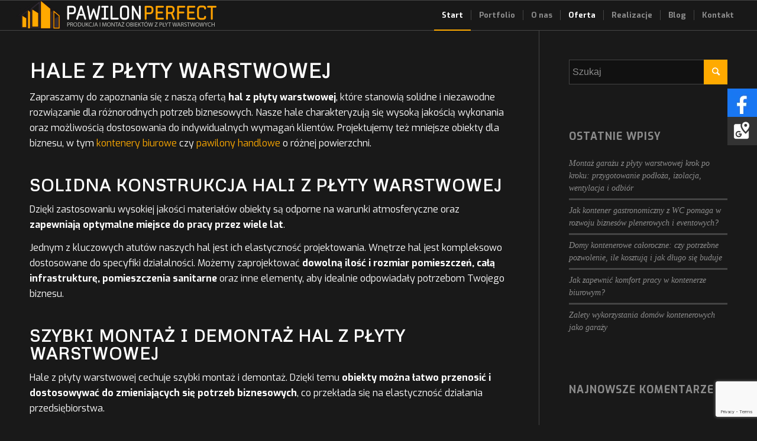

--- FILE ---
content_type: text/html; charset=UTF-8
request_url: https://pawilon-perfect.pl/oferta/hale/
body_size: 14095
content:
<!DOCTYPE html>
<html lang="pl-PL" class="html_stretched responsive av-preloader-disabled av-default-lightbox  html_header_top html_logo_left html_main_nav_header html_menu_right html_custom html_header_sticky html_header_shrinking_disabled html_mobile_menu_phone html_header_searchicon_disabled html_content_align_center html_header_unstick_top_disabled html_header_stretch html_elegant-blog html_modern-blog html_av-submenu-hidden html_av-submenu-display-click html_av-overlay-full html_av-submenu-noclone html_entry_id_1030 av-cookies-no-cookie-consent av-no-preview html_text_menu_active ">
<head>
<meta charset="UTF-8" />
<!-- Google tag (gtag.js) -->
<script async src="https://www.googletagmanager.com/gtag/js?id=G-7LP76W4RE0"></script>
<script>
  window.dataLayer = window.dataLayer || [];
  function gtag(){dataLayer.push(arguments);}
  gtag('js', new Date());

  gtag('config', 'G-7LP76W4RE0');
</script>


<!-- mobile setting -->
<meta name="viewport" content="width=device-width, initial-scale=1">

<!-- Scripts/CSS and wp_head hook -->
<meta name='robots' content='index, follow, max-image-preview:large, max-snippet:-1, max-video-preview:-1' />

	<!-- This site is optimized with the Yoast SEO plugin v22.0 - https://yoast.com/wordpress/plugins/seo/ -->
	<title>Hale z płyty warstwowej – obiekty idealne dla wielu branż</title>
	<meta name="description" content="Dlaczego przedsiębiorcy decydują się na nasze hale z płyty warstwowej? Bo to szybkie i ekonomiczne rozwiązanie dopasowane do specyfiki biznesu. Sprawdź!" />
	<link rel="canonical" href="https://pawilon-perfect.pl/oferta/hale/" />
	<meta property="og:locale" content="pl_PL" />
	<meta property="og:type" content="article" />
	<meta property="og:title" content="Hale z płyty warstwowej – obiekty idealne dla wielu branż" />
	<meta property="og:description" content="Dlaczego przedsiębiorcy decydują się na nasze hale z płyty warstwowej? Bo to szybkie i ekonomiczne rozwiązanie dopasowane do specyfiki biznesu. Sprawdź!" />
	<meta property="og:url" content="https://pawilon-perfect.pl/oferta/hale/" />
	<meta property="og:site_name" content="Pawilon Perfect" />
	<meta property="article:modified_time" content="2024-03-26T13:12:20+00:00" />
	<meta name="twitter:card" content="summary_large_image" />
	<meta name="twitter:label1" content="Szacowany czas czytania" />
	<meta name="twitter:data1" content="2 minuty" />
	<script type="application/ld+json" class="yoast-schema-graph">{"@context":"https://schema.org","@graph":[{"@type":"WebPage","@id":"https://pawilon-perfect.pl/oferta/hale/","url":"https://pawilon-perfect.pl/oferta/hale/","name":"Hale z płyty warstwowej – obiekty idealne dla wielu branż","isPartOf":{"@id":"https://pawilon-perfect.pl/#website"},"datePublished":"2024-03-01T10:01:25+00:00","dateModified":"2024-03-26T13:12:20+00:00","description":"Dlaczego przedsiębiorcy decydują się na nasze hale z płyty warstwowej? Bo to szybkie i ekonomiczne rozwiązanie dopasowane do specyfiki biznesu. Sprawdź!","breadcrumb":{"@id":"https://pawilon-perfect.pl/oferta/hale/#breadcrumb"},"inLanguage":"pl-PL","potentialAction":[{"@type":"ReadAction","target":["https://pawilon-perfect.pl/oferta/hale/"]}]},{"@type":"BreadcrumbList","@id":"https://pawilon-perfect.pl/oferta/hale/#breadcrumb","itemListElement":[{"@type":"ListItem","position":1,"name":"Strona główna","item":"https://pawilon-perfect.pl/home/"},{"@type":"ListItem","position":2,"name":"Oferta","item":"https://pawilon-perfect.pl/oferta/"},{"@type":"ListItem","position":3,"name":"Hale"}]},{"@type":"WebSite","@id":"https://pawilon-perfect.pl/#website","url":"https://pawilon-perfect.pl/","name":"Pawilon Perfect","description":"Budowa i montaż różnorodnych obiektów z płyt warstwowych.","potentialAction":[{"@type":"SearchAction","target":{"@type":"EntryPoint","urlTemplate":"https://pawilon-perfect.pl/?s={search_term_string}"},"query-input":"required name=search_term_string"}],"inLanguage":"pl-PL"}]}</script>
	<!-- / Yoast SEO plugin. -->


<link rel="alternate" type="application/rss+xml" title="Pawilon Perfect &raquo; Kanał z wpisami" href="https://pawilon-perfect.pl/feed/" />
<link rel="alternate" type="application/rss+xml" title="Pawilon Perfect &raquo; Kanał z komentarzami" href="https://pawilon-perfect.pl/comments/feed/" />
<link rel="alternate" title="oEmbed (JSON)" type="application/json+oembed" href="https://pawilon-perfect.pl/wp-json/oembed/1.0/embed?url=https%3A%2F%2Fpawilon-perfect.pl%2Foferta%2Fhale%2F" />
<link rel="alternate" title="oEmbed (XML)" type="text/xml+oembed" href="https://pawilon-perfect.pl/wp-json/oembed/1.0/embed?url=https%3A%2F%2Fpawilon-perfect.pl%2Foferta%2Fhale%2F&#038;format=xml" />

<!-- google webfont font replacement -->

			<script type='text/javascript'>

				(function() {
					
					/*	check if webfonts are disabled by user setting via cookie - or user must opt in.	*/
					var html = document.getElementsByTagName('html')[0];
					var cookie_check = html.className.indexOf('av-cookies-needs-opt-in') >= 0 || html.className.indexOf('av-cookies-can-opt-out') >= 0;
					var allow_continue = true;
					var silent_accept_cookie = html.className.indexOf('av-cookies-user-silent-accept') >= 0;

					if( cookie_check && ! silent_accept_cookie )
					{
						if( ! document.cookie.match(/aviaCookieConsent/) || html.className.indexOf('av-cookies-session-refused') >= 0 )
						{
							allow_continue = false;
						}
						else
						{
							if( ! document.cookie.match(/aviaPrivacyRefuseCookiesHideBar/) )
							{
								allow_continue = false;
							}
							else if( ! document.cookie.match(/aviaPrivacyEssentialCookiesEnabled/) )
							{
								allow_continue = false;
							}
							else if( document.cookie.match(/aviaPrivacyGoogleWebfontsDisabled/) )
							{
								allow_continue = false;
							}
						}
					}
					
					if( allow_continue )
					{
						var f = document.createElement('link');
					
						f.type 	= 'text/css';
						f.rel 	= 'stylesheet';
						f.href 	= '//fonts.googleapis.com/css?family=Metrophobic%7CExo:900,700,400,100';
						f.id 	= 'avia-google-webfont';

						document.getElementsByTagName('head')[0].appendChild(f);
					}
				})();
			
			</script>
			<style id='wp-img-auto-sizes-contain-inline-css' type='text/css'>
img:is([sizes=auto i],[sizes^="auto," i]){contain-intrinsic-size:3000px 1500px}
/*# sourceURL=wp-img-auto-sizes-contain-inline-css */
</style>
<style id='wp-emoji-styles-inline-css' type='text/css'>

	img.wp-smiley, img.emoji {
		display: inline !important;
		border: none !important;
		box-shadow: none !important;
		height: 1em !important;
		width: 1em !important;
		margin: 0 0.07em !important;
		vertical-align: -0.1em !important;
		background: none !important;
		padding: 0 !important;
	}
/*# sourceURL=wp-emoji-styles-inline-css */
</style>
<style id='wp-block-library-inline-css' type='text/css'>
:root{--wp-block-synced-color:#7a00df;--wp-block-synced-color--rgb:122,0,223;--wp-bound-block-color:var(--wp-block-synced-color);--wp-editor-canvas-background:#ddd;--wp-admin-theme-color:#007cba;--wp-admin-theme-color--rgb:0,124,186;--wp-admin-theme-color-darker-10:#006ba1;--wp-admin-theme-color-darker-10--rgb:0,107,160.5;--wp-admin-theme-color-darker-20:#005a87;--wp-admin-theme-color-darker-20--rgb:0,90,135;--wp-admin-border-width-focus:2px}@media (min-resolution:192dpi){:root{--wp-admin-border-width-focus:1.5px}}.wp-element-button{cursor:pointer}:root .has-very-light-gray-background-color{background-color:#eee}:root .has-very-dark-gray-background-color{background-color:#313131}:root .has-very-light-gray-color{color:#eee}:root .has-very-dark-gray-color{color:#313131}:root .has-vivid-green-cyan-to-vivid-cyan-blue-gradient-background{background:linear-gradient(135deg,#00d084,#0693e3)}:root .has-purple-crush-gradient-background{background:linear-gradient(135deg,#34e2e4,#4721fb 50%,#ab1dfe)}:root .has-hazy-dawn-gradient-background{background:linear-gradient(135deg,#faaca8,#dad0ec)}:root .has-subdued-olive-gradient-background{background:linear-gradient(135deg,#fafae1,#67a671)}:root .has-atomic-cream-gradient-background{background:linear-gradient(135deg,#fdd79a,#004a59)}:root .has-nightshade-gradient-background{background:linear-gradient(135deg,#330968,#31cdcf)}:root .has-midnight-gradient-background{background:linear-gradient(135deg,#020381,#2874fc)}:root{--wp--preset--font-size--normal:16px;--wp--preset--font-size--huge:42px}.has-regular-font-size{font-size:1em}.has-larger-font-size{font-size:2.625em}.has-normal-font-size{font-size:var(--wp--preset--font-size--normal)}.has-huge-font-size{font-size:var(--wp--preset--font-size--huge)}.has-text-align-center{text-align:center}.has-text-align-left{text-align:left}.has-text-align-right{text-align:right}.has-fit-text{white-space:nowrap!important}#end-resizable-editor-section{display:none}.aligncenter{clear:both}.items-justified-left{justify-content:flex-start}.items-justified-center{justify-content:center}.items-justified-right{justify-content:flex-end}.items-justified-space-between{justify-content:space-between}.screen-reader-text{border:0;clip-path:inset(50%);height:1px;margin:-1px;overflow:hidden;padding:0;position:absolute;width:1px;word-wrap:normal!important}.screen-reader-text:focus{background-color:#ddd;clip-path:none;color:#444;display:block;font-size:1em;height:auto;left:5px;line-height:normal;padding:15px 23px 14px;text-decoration:none;top:5px;width:auto;z-index:100000}html :where(.has-border-color){border-style:solid}html :where([style*=border-top-color]){border-top-style:solid}html :where([style*=border-right-color]){border-right-style:solid}html :where([style*=border-bottom-color]){border-bottom-style:solid}html :where([style*=border-left-color]){border-left-style:solid}html :where([style*=border-width]){border-style:solid}html :where([style*=border-top-width]){border-top-style:solid}html :where([style*=border-right-width]){border-right-style:solid}html :where([style*=border-bottom-width]){border-bottom-style:solid}html :where([style*=border-left-width]){border-left-style:solid}html :where(img[class*=wp-image-]){height:auto;max-width:100%}:where(figure){margin:0 0 1em}html :where(.is-position-sticky){--wp-admin--admin-bar--position-offset:var(--wp-admin--admin-bar--height,0px)}@media screen and (max-width:600px){html :where(.is-position-sticky){--wp-admin--admin-bar--position-offset:0px}}

/*# sourceURL=wp-block-library-inline-css */
</style><style id='wp-block-heading-inline-css' type='text/css'>
h1:where(.wp-block-heading).has-background,h2:where(.wp-block-heading).has-background,h3:where(.wp-block-heading).has-background,h4:where(.wp-block-heading).has-background,h5:where(.wp-block-heading).has-background,h6:where(.wp-block-heading).has-background{padding:1.25em 2.375em}h1.has-text-align-left[style*=writing-mode]:where([style*=vertical-lr]),h1.has-text-align-right[style*=writing-mode]:where([style*=vertical-rl]),h2.has-text-align-left[style*=writing-mode]:where([style*=vertical-lr]),h2.has-text-align-right[style*=writing-mode]:where([style*=vertical-rl]),h3.has-text-align-left[style*=writing-mode]:where([style*=vertical-lr]),h3.has-text-align-right[style*=writing-mode]:where([style*=vertical-rl]),h4.has-text-align-left[style*=writing-mode]:where([style*=vertical-lr]),h4.has-text-align-right[style*=writing-mode]:where([style*=vertical-rl]),h5.has-text-align-left[style*=writing-mode]:where([style*=vertical-lr]),h5.has-text-align-right[style*=writing-mode]:where([style*=vertical-rl]),h6.has-text-align-left[style*=writing-mode]:where([style*=vertical-lr]),h6.has-text-align-right[style*=writing-mode]:where([style*=vertical-rl]){rotate:180deg}
/*# sourceURL=https://pawilon-perfect.pl/wp-includes/blocks/heading/style.min.css */
</style>
<style id='wp-block-paragraph-inline-css' type='text/css'>
.is-small-text{font-size:.875em}.is-regular-text{font-size:1em}.is-large-text{font-size:2.25em}.is-larger-text{font-size:3em}.has-drop-cap:not(:focus):first-letter{float:left;font-size:8.4em;font-style:normal;font-weight:100;line-height:.68;margin:.05em .1em 0 0;text-transform:uppercase}body.rtl .has-drop-cap:not(:focus):first-letter{float:none;margin-left:.1em}p.has-drop-cap.has-background{overflow:hidden}:root :where(p.has-background){padding:1.25em 2.375em}:where(p.has-text-color:not(.has-link-color)) a{color:inherit}p.has-text-align-left[style*="writing-mode:vertical-lr"],p.has-text-align-right[style*="writing-mode:vertical-rl"]{rotate:180deg}
/*# sourceURL=https://pawilon-perfect.pl/wp-includes/blocks/paragraph/style.min.css */
</style>
<style id='global-styles-inline-css' type='text/css'>
:root{--wp--preset--aspect-ratio--square: 1;--wp--preset--aspect-ratio--4-3: 4/3;--wp--preset--aspect-ratio--3-4: 3/4;--wp--preset--aspect-ratio--3-2: 3/2;--wp--preset--aspect-ratio--2-3: 2/3;--wp--preset--aspect-ratio--16-9: 16/9;--wp--preset--aspect-ratio--9-16: 9/16;--wp--preset--color--black: #000000;--wp--preset--color--cyan-bluish-gray: #abb8c3;--wp--preset--color--white: #ffffff;--wp--preset--color--pale-pink: #f78da7;--wp--preset--color--vivid-red: #cf2e2e;--wp--preset--color--luminous-vivid-orange: #ff6900;--wp--preset--color--luminous-vivid-amber: #fcb900;--wp--preset--color--light-green-cyan: #7bdcb5;--wp--preset--color--vivid-green-cyan: #00d084;--wp--preset--color--pale-cyan-blue: #8ed1fc;--wp--preset--color--vivid-cyan-blue: #0693e3;--wp--preset--color--vivid-purple: #9b51e0;--wp--preset--gradient--vivid-cyan-blue-to-vivid-purple: linear-gradient(135deg,rgb(6,147,227) 0%,rgb(155,81,224) 100%);--wp--preset--gradient--light-green-cyan-to-vivid-green-cyan: linear-gradient(135deg,rgb(122,220,180) 0%,rgb(0,208,130) 100%);--wp--preset--gradient--luminous-vivid-amber-to-luminous-vivid-orange: linear-gradient(135deg,rgb(252,185,0) 0%,rgb(255,105,0) 100%);--wp--preset--gradient--luminous-vivid-orange-to-vivid-red: linear-gradient(135deg,rgb(255,105,0) 0%,rgb(207,46,46) 100%);--wp--preset--gradient--very-light-gray-to-cyan-bluish-gray: linear-gradient(135deg,rgb(238,238,238) 0%,rgb(169,184,195) 100%);--wp--preset--gradient--cool-to-warm-spectrum: linear-gradient(135deg,rgb(74,234,220) 0%,rgb(151,120,209) 20%,rgb(207,42,186) 40%,rgb(238,44,130) 60%,rgb(251,105,98) 80%,rgb(254,248,76) 100%);--wp--preset--gradient--blush-light-purple: linear-gradient(135deg,rgb(255,206,236) 0%,rgb(152,150,240) 100%);--wp--preset--gradient--blush-bordeaux: linear-gradient(135deg,rgb(254,205,165) 0%,rgb(254,45,45) 50%,rgb(107,0,62) 100%);--wp--preset--gradient--luminous-dusk: linear-gradient(135deg,rgb(255,203,112) 0%,rgb(199,81,192) 50%,rgb(65,88,208) 100%);--wp--preset--gradient--pale-ocean: linear-gradient(135deg,rgb(255,245,203) 0%,rgb(182,227,212) 50%,rgb(51,167,181) 100%);--wp--preset--gradient--electric-grass: linear-gradient(135deg,rgb(202,248,128) 0%,rgb(113,206,126) 100%);--wp--preset--gradient--midnight: linear-gradient(135deg,rgb(2,3,129) 0%,rgb(40,116,252) 100%);--wp--preset--font-size--small: 13px;--wp--preset--font-size--medium: 20px;--wp--preset--font-size--large: 36px;--wp--preset--font-size--x-large: 42px;--wp--preset--spacing--20: 0.44rem;--wp--preset--spacing--30: 0.67rem;--wp--preset--spacing--40: 1rem;--wp--preset--spacing--50: 1.5rem;--wp--preset--spacing--60: 2.25rem;--wp--preset--spacing--70: 3.38rem;--wp--preset--spacing--80: 5.06rem;--wp--preset--shadow--natural: 6px 6px 9px rgba(0, 0, 0, 0.2);--wp--preset--shadow--deep: 12px 12px 50px rgba(0, 0, 0, 0.4);--wp--preset--shadow--sharp: 6px 6px 0px rgba(0, 0, 0, 0.2);--wp--preset--shadow--outlined: 6px 6px 0px -3px rgb(255, 255, 255), 6px 6px rgb(0, 0, 0);--wp--preset--shadow--crisp: 6px 6px 0px rgb(0, 0, 0);}:where(.is-layout-flex){gap: 0.5em;}:where(.is-layout-grid){gap: 0.5em;}body .is-layout-flex{display: flex;}.is-layout-flex{flex-wrap: wrap;align-items: center;}.is-layout-flex > :is(*, div){margin: 0;}body .is-layout-grid{display: grid;}.is-layout-grid > :is(*, div){margin: 0;}:where(.wp-block-columns.is-layout-flex){gap: 2em;}:where(.wp-block-columns.is-layout-grid){gap: 2em;}:where(.wp-block-post-template.is-layout-flex){gap: 1.25em;}:where(.wp-block-post-template.is-layout-grid){gap: 1.25em;}.has-black-color{color: var(--wp--preset--color--black) !important;}.has-cyan-bluish-gray-color{color: var(--wp--preset--color--cyan-bluish-gray) !important;}.has-white-color{color: var(--wp--preset--color--white) !important;}.has-pale-pink-color{color: var(--wp--preset--color--pale-pink) !important;}.has-vivid-red-color{color: var(--wp--preset--color--vivid-red) !important;}.has-luminous-vivid-orange-color{color: var(--wp--preset--color--luminous-vivid-orange) !important;}.has-luminous-vivid-amber-color{color: var(--wp--preset--color--luminous-vivid-amber) !important;}.has-light-green-cyan-color{color: var(--wp--preset--color--light-green-cyan) !important;}.has-vivid-green-cyan-color{color: var(--wp--preset--color--vivid-green-cyan) !important;}.has-pale-cyan-blue-color{color: var(--wp--preset--color--pale-cyan-blue) !important;}.has-vivid-cyan-blue-color{color: var(--wp--preset--color--vivid-cyan-blue) !important;}.has-vivid-purple-color{color: var(--wp--preset--color--vivid-purple) !important;}.has-black-background-color{background-color: var(--wp--preset--color--black) !important;}.has-cyan-bluish-gray-background-color{background-color: var(--wp--preset--color--cyan-bluish-gray) !important;}.has-white-background-color{background-color: var(--wp--preset--color--white) !important;}.has-pale-pink-background-color{background-color: var(--wp--preset--color--pale-pink) !important;}.has-vivid-red-background-color{background-color: var(--wp--preset--color--vivid-red) !important;}.has-luminous-vivid-orange-background-color{background-color: var(--wp--preset--color--luminous-vivid-orange) !important;}.has-luminous-vivid-amber-background-color{background-color: var(--wp--preset--color--luminous-vivid-amber) !important;}.has-light-green-cyan-background-color{background-color: var(--wp--preset--color--light-green-cyan) !important;}.has-vivid-green-cyan-background-color{background-color: var(--wp--preset--color--vivid-green-cyan) !important;}.has-pale-cyan-blue-background-color{background-color: var(--wp--preset--color--pale-cyan-blue) !important;}.has-vivid-cyan-blue-background-color{background-color: var(--wp--preset--color--vivid-cyan-blue) !important;}.has-vivid-purple-background-color{background-color: var(--wp--preset--color--vivid-purple) !important;}.has-black-border-color{border-color: var(--wp--preset--color--black) !important;}.has-cyan-bluish-gray-border-color{border-color: var(--wp--preset--color--cyan-bluish-gray) !important;}.has-white-border-color{border-color: var(--wp--preset--color--white) !important;}.has-pale-pink-border-color{border-color: var(--wp--preset--color--pale-pink) !important;}.has-vivid-red-border-color{border-color: var(--wp--preset--color--vivid-red) !important;}.has-luminous-vivid-orange-border-color{border-color: var(--wp--preset--color--luminous-vivid-orange) !important;}.has-luminous-vivid-amber-border-color{border-color: var(--wp--preset--color--luminous-vivid-amber) !important;}.has-light-green-cyan-border-color{border-color: var(--wp--preset--color--light-green-cyan) !important;}.has-vivid-green-cyan-border-color{border-color: var(--wp--preset--color--vivid-green-cyan) !important;}.has-pale-cyan-blue-border-color{border-color: var(--wp--preset--color--pale-cyan-blue) !important;}.has-vivid-cyan-blue-border-color{border-color: var(--wp--preset--color--vivid-cyan-blue) !important;}.has-vivid-purple-border-color{border-color: var(--wp--preset--color--vivid-purple) !important;}.has-vivid-cyan-blue-to-vivid-purple-gradient-background{background: var(--wp--preset--gradient--vivid-cyan-blue-to-vivid-purple) !important;}.has-light-green-cyan-to-vivid-green-cyan-gradient-background{background: var(--wp--preset--gradient--light-green-cyan-to-vivid-green-cyan) !important;}.has-luminous-vivid-amber-to-luminous-vivid-orange-gradient-background{background: var(--wp--preset--gradient--luminous-vivid-amber-to-luminous-vivid-orange) !important;}.has-luminous-vivid-orange-to-vivid-red-gradient-background{background: var(--wp--preset--gradient--luminous-vivid-orange-to-vivid-red) !important;}.has-very-light-gray-to-cyan-bluish-gray-gradient-background{background: var(--wp--preset--gradient--very-light-gray-to-cyan-bluish-gray) !important;}.has-cool-to-warm-spectrum-gradient-background{background: var(--wp--preset--gradient--cool-to-warm-spectrum) !important;}.has-blush-light-purple-gradient-background{background: var(--wp--preset--gradient--blush-light-purple) !important;}.has-blush-bordeaux-gradient-background{background: var(--wp--preset--gradient--blush-bordeaux) !important;}.has-luminous-dusk-gradient-background{background: var(--wp--preset--gradient--luminous-dusk) !important;}.has-pale-ocean-gradient-background{background: var(--wp--preset--gradient--pale-ocean) !important;}.has-electric-grass-gradient-background{background: var(--wp--preset--gradient--electric-grass) !important;}.has-midnight-gradient-background{background: var(--wp--preset--gradient--midnight) !important;}.has-small-font-size{font-size: var(--wp--preset--font-size--small) !important;}.has-medium-font-size{font-size: var(--wp--preset--font-size--medium) !important;}.has-large-font-size{font-size: var(--wp--preset--font-size--large) !important;}.has-x-large-font-size{font-size: var(--wp--preset--font-size--x-large) !important;}
/*# sourceURL=global-styles-inline-css */
</style>

<style id='classic-theme-styles-inline-css' type='text/css'>
/*! This file is auto-generated */
.wp-block-button__link{color:#fff;background-color:#32373c;border-radius:9999px;box-shadow:none;text-decoration:none;padding:calc(.667em + 2px) calc(1.333em + 2px);font-size:1.125em}.wp-block-file__button{background:#32373c;color:#fff;text-decoration:none}
/*# sourceURL=/wp-includes/css/classic-themes.min.css */
</style>
<link rel='stylesheet' id='contact-form-7-css' href='https://pawilon-perfect.pl/wp-content/plugins/contact-form-7/includes/css/styles.css?ver=6.1.4' type='text/css' media='all' />
<link rel='stylesheet' id='avia-merged-styles-css' href='https://pawilon-perfect.pl/wp-content/uploads/dynamic_avia/avia-merged-styles-75127dc401603bc54b04c6c5f51ca0b6---66f4eb7fa9a3e.css' type='text/css' media='all' />
<script type="text/javascript" src="https://pawilon-perfect.pl/wp-includes/js/jquery/jquery.min.js?ver=3.7.1" id="jquery-core-js"></script>
<script type="text/javascript" src="https://pawilon-perfect.pl/wp-includes/js/jquery/jquery-migrate.min.js?ver=3.4.1" id="jquery-migrate-js"></script>
<link rel="https://api.w.org/" href="https://pawilon-perfect.pl/wp-json/" /><link rel="alternate" title="JSON" type="application/json" href="https://pawilon-perfect.pl/wp-json/wp/v2/pages/1030" /><link rel="EditURI" type="application/rsd+xml" title="RSD" href="https://pawilon-perfect.pl/xmlrpc.php?rsd" />
<meta name="generator" content="WordPress 6.9" />
<link rel='shortlink' href='https://pawilon-perfect.pl/?p=1030' />
<link rel="profile" href="https://gmpg.org/xfn/11" />
<link rel="alternate" type="application/rss+xml" title="Pawilon Perfect RSS2 Feed" href="https://pawilon-perfect.pl/feed/" />
<link rel="pingback" href="https://pawilon-perfect.pl/xmlrpc.php" />

<style type='text/css' media='screen'>
 #top #header_main > .container, #top #header_main > .container .main_menu  .av-main-nav > li > a, #top #header_main #menu-item-shop .cart_dropdown_link{ height:50px; line-height: 50px; }
 .html_top_nav_header .av-logo-container{ height:50px;  }
 .html_header_top.html_header_sticky #top #wrap_all #main{ padding-top:50px; } 
</style>
<!--[if lt IE 9]><script src="https://pawilon-perfect.pl/wp-content/themes/enfold/js/html5shiv.js"></script><![endif]-->
<link rel="icon" href="https://pawilon-perfect.pl/wp-content/uploads/2020/03/indeks.gif" type="image/gif">
<style type="text/css">.recentcomments a{display:inline !important;padding:0 !important;margin:0 !important;}</style>
<!-- To speed up the rendering and to display the site as fast as possible to the user we include some styles and scripts for above the fold content inline -->
<script type="text/javascript">'use strict';var avia_is_mobile=!1;if(/Android|webOS|iPhone|iPad|iPod|BlackBerry|IEMobile|Opera Mini/i.test(navigator.userAgent)&&'ontouchstart' in document.documentElement){avia_is_mobile=!0;document.documentElement.className+=' avia_mobile '}
else{document.documentElement.className+=' avia_desktop '};document.documentElement.className+=' js_active ';(function(){var e=['-webkit-','-moz-','-ms-',''],n='';for(var t in e){if(e[t]+'transform' in document.documentElement.style){document.documentElement.className+=' avia_transform ';n=e[t]+'transform'};if(e[t]+'perspective' in document.documentElement.style)document.documentElement.className+=' avia_transform3d '};if(typeof document.getElementsByClassName=='function'&&typeof document.documentElement.getBoundingClientRect=='function'&&avia_is_mobile==!1){if(n&&window.innerHeight>0){setTimeout(function(){var e=0,o={},a=0,t=document.getElementsByClassName('av-parallax'),i=window.pageYOffset||document.documentElement.scrollTop;for(e=0;e<t.length;e++){t[e].style.top='0px';o=t[e].getBoundingClientRect();a=Math.ceil((window.innerHeight+i-o.top)*0.3);t[e].style[n]='translate(0px, '+a+'px)';t[e].style.top='auto';t[e].className+=' enabled-parallax '}},50)}}})();</script>		<style type="text/css" id="wp-custom-css">
			/*---------- contact form 7 styling ----------*/

/* Custom CF7 Loader */
div.wpcf7 .ajax-loader {
background-image: url('https://pawilon-perfect.pl/ajax-loader.gif');
width: 24px;
height: 24px;
margin-left: 10px;
}

.wpcf7-text, .wpcf7-textarea, .wpcf7-captchar {
color: #fff !important;
border: none !important;
width: 100% !important;
margin-bottom:-4px !important;
}
/* text checbox*/
.wpcf7-list-item-label {
  color: #fff !important;
}
.wpcf7 {
border: 1px solid #000 !important;
}
.wpcf7-form {
margin-left: 25px;
margin-right: 25px;
margin-top: 25px;
margin-bottom: 5px;
}
/* input */
.wpcf7 input  {
width: 92%;
}
.wpcf7-not-valid-tip {
color: red !important;
}
/* checkbox cf7 fix */
input[type="radio"],
input[type="checkbox"] {
float: left;
margin: 6.5px 10px 0px 0px;
width: auto;
}
	
div.wpcf7-response-output {
	margin: 2em 0.5em 1em;
	padding: 0.2em 1em;
	text-align: center !important;
}
div.wpcf7-mail-sent-ok {
	border: 1px solid #398f14;
	text-align: center !important;
}
div.wpcf7-mail-sent-ng {
	border: 1px solid #ff0000;
	text-align: center !important;
}
div.wpcf7-spam-blocked {
	border: 1px solid #ffa500;
	text-align: center !important;
}
div.wpcf7-validation-errors {
	border: 1px solid #f70000 !important;
	text-align: center !important;
}

.single-post .template-blog.template-single-blog article.post-entry .entry-content strong{
	color: inherit;
}
.sm-panel{position:fixed;width:155px;top:150px;right:-105px;z-index:1000000;transition:visibility .25s,opacity .25s}.sm-panel>ul{margin:0;padding:0;list-style-type:none}.sm-panel>ul>li{transition:transform .25s}.sm-panel>ul>li:hover{transform:translateX(-105px)}.sm-panel>ul>li>a{display:flex;align-items:center;color:#fff;padding:5px 0 5px 5px;text-decoration:none}.sm-panel>ul>li>a>img{margin:0 10px 0 0}.sm-panel>ul>li>a>span{font-size:initial}.sm-panel>ul>li[class^=sm-]{background-image:none;background-repeat:repeat;background-attachment:scroll;background-position:0}.sm-text-black{color:#000}.sm-fb{background:#1977f3}.sm-tiktok,.sm-twitter{background:#fff}.sm-gmap{background:#333}.sm-blog{background:#0171bb}.sm-pinterest{background:#d73532}.sm-youtube{background:#e32c26}.sm-allegro{background:#ff5a00}.sm-linkedin{background:#0097bd}.sm-payback{background:#00349a}.sm-olx{background:#002f34}.sm-instagram{background:#eee}.sm-pyszne{background:#ff8000}.sm-booksy{background:#f9e5bc}
.entry-content p strong, .avia_textblock p strong, .iconbox_content_container p strong{color: #ffffff}
		</style>
		<style type='text/css'>
@font-face {font-family: 'entypo-fontello'; font-weight: normal; font-style: normal; font-display: auto;
src: url('https://pawilon-perfect.pl/wp-content/themes/enfold/config-templatebuilder/avia-template-builder/assets/fonts/entypo-fontello.eot');
src: url('https://pawilon-perfect.pl/wp-content/themes/enfold/config-templatebuilder/avia-template-builder/assets/fonts/entypo-fontello.eot?#iefix') format('embedded-opentype'), 
url('https://pawilon-perfect.pl/wp-content/themes/enfold/config-templatebuilder/avia-template-builder/assets/fonts/entypo-fontello.woff') format('woff'),
url('https://pawilon-perfect.pl/wp-content/themes/enfold/config-templatebuilder/avia-template-builder/assets/fonts/entypo-fontello.woff2') format('woff2'),
url('https://pawilon-perfect.pl/wp-content/themes/enfold/config-templatebuilder/avia-template-builder/assets/fonts/entypo-fontello.ttf') format('truetype'), 
url('https://pawilon-perfect.pl/wp-content/themes/enfold/config-templatebuilder/avia-template-builder/assets/fonts/entypo-fontello.svg#entypo-fontello') format('svg');
} #top .avia-font-entypo-fontello, body .avia-font-entypo-fontello, html body [data-av_iconfont='entypo-fontello']:before{ font-family: 'entypo-fontello'; }
</style>

<!--
Debugging Info for Theme support: 

Theme: Enfold
Version: 03.2020
Installed: enfold
AviaFramework Version: 5.0
AviaBuilder Version: 4.7.1.1
aviaElementManager Version: 1.0.1
ML:512-PU:154-PLA:8
WP:6.9
Compress: CSS:all theme files - JS:all theme files
Updates: disabled
PLAu:7
-->
</head>




<body data-rsssl=1 id="top" class="wp-singular page-template-default page page-id-1030 page-child parent-pageid-1028 wp-theme-enfold  rtl_columns stretched metrophobic exo" itemscope="itemscope" itemtype="https://schema.org/WebPage" >

	
	<div id='wrap_all'>

	
<header id='header' class='all_colors header_color dark_bg_color  av_header_top av_logo_left av_main_nav_header av_menu_right av_custom av_header_sticky av_header_shrinking_disabled av_header_stretch av_mobile_menu_phone av_header_searchicon_disabled av_header_unstick_top_disabled av_seperator_small_border av_bottom_nav_disabled '  role="banner" itemscope="itemscope" itemtype="https://schema.org/WPHeader" >

		<div  id='header_main' class='container_wrap container_wrap_logo'>
	
        <div class='container av-logo-container'><div class='inner-container'><span class='logo'><a href='https://pawilon-perfect.pl/'><img height='100' width='300' src='https://pawilon-perfect.pl/wp-content/uploads/2020/03/logo-pawilon-1.png' alt='Pawilon Perfect' title='' /></a></span><nav class='main_menu' data-selectname='Wybierz stornę'  role="navigation" itemscope="itemscope" itemtype="https://schema.org/SiteNavigationElement" ><div class="avia-menu av-main-nav-wrap"><ul id="avia-menu" class="menu av-main-nav"><li id="menu-item-52" class="menu-item menu-item-type-custom menu-item-object-custom menu-item-top-level menu-item-top-level-1"><a href="/#top" itemprop="url"><span class="avia-bullet"></span><span class="avia-menu-text">Start</span><span class="avia-menu-fx"><span class="avia-arrow-wrap"><span class="avia-arrow"></span></span></span></a></li>
<li id="menu-item-54" class="menu-item menu-item-type-custom menu-item-object-custom menu-item-top-level menu-item-top-level-2"><a href="/#portfolio" itemprop="url"><span class="avia-bullet"></span><span class="avia-menu-text">Portfolio</span><span class="avia-menu-fx"><span class="avia-arrow-wrap"><span class="avia-arrow"></span></span></span></a></li>
<li id="menu-item-55" class="menu-item menu-item-type-custom menu-item-object-custom menu-item-top-level menu-item-top-level-3"><a href="/#about" itemprop="url"><span class="avia-bullet"></span><span class="avia-menu-text">O nas</span><span class="avia-menu-fx"><span class="avia-arrow-wrap"><span class="avia-arrow"></span></span></span></a></li>
<li id="menu-item-1074" class="menu-item menu-item-type-post_type menu-item-object-page current-page-ancestor current-menu-ancestor current-menu-parent current-page-parent current_page_parent current_page_ancestor menu-item-has-children menu-item-top-level menu-item-top-level-4"><a href="https://pawilon-perfect.pl/oferta/" itemprop="url"><span class="avia-bullet"></span><span class="avia-menu-text">Oferta</span><span class="avia-menu-fx"><span class="avia-arrow-wrap"><span class="avia-arrow"></span></span></span></a>


<ul class="sub-menu">
	<li id="menu-item-1075" class="menu-item menu-item-type-post_type menu-item-object-page current-menu-item page_item page-item-1030 current_page_item"><a href="https://pawilon-perfect.pl/oferta/hale/" itemprop="url"><span class="avia-bullet"></span><span class="avia-menu-text">Hale</span></a></li>
	<li id="menu-item-1077" class="menu-item menu-item-type-post_type menu-item-object-page"><a href="https://pawilon-perfect.pl/oferta/pawilony-handlowe/" itemprop="url"><span class="avia-bullet"></span><span class="avia-menu-text">Pawilony handlowe</span></a></li>
	<li id="menu-item-1078" class="menu-item menu-item-type-post_type menu-item-object-page"><a href="https://pawilon-perfect.pl/oferta/kontenery-mieszkalne/" itemprop="url"><span class="avia-bullet"></span><span class="avia-menu-text">Kontenery mieszkalne</span></a></li>
	<li id="menu-item-1079" class="menu-item menu-item-type-post_type menu-item-object-page"><a href="https://pawilon-perfect.pl/oferta/kontenery-handlowe/" itemprop="url"><span class="avia-bullet"></span><span class="avia-menu-text">Kontenery handlowe</span></a></li>
	<li id="menu-item-1080" class="menu-item menu-item-type-post_type menu-item-object-page"><a href="https://pawilon-perfect.pl/oferta/pawilony-gastronomiczne/" itemprop="url"><span class="avia-bullet"></span><span class="avia-menu-text">Pawilon gastronomiczny</span></a></li>
	<li id="menu-item-1081" class="menu-item menu-item-type-post_type menu-item-object-page"><a href="https://pawilon-perfect.pl/oferta/kontenery-gastronomiczne/" itemprop="url"><span class="avia-bullet"></span><span class="avia-menu-text">Kontenery gastronomiczne</span></a></li>
	<li id="menu-item-1082" class="menu-item menu-item-type-post_type menu-item-object-page"><a href="https://pawilon-perfect.pl/oferta/kontenery-biurowe/" itemprop="url"><span class="avia-bullet"></span><span class="avia-menu-text">Kontenery biurowe</span></a></li>
	<li id="menu-item-1083" class="menu-item menu-item-type-post_type menu-item-object-page"><a href="https://pawilon-perfect.pl/oferta/garaze/" itemprop="url"><span class="avia-bullet"></span><span class="avia-menu-text">Garaże</span></a></li>
	<li id="menu-item-1076" class="menu-item menu-item-type-post_type menu-item-object-page"><a href="https://pawilon-perfect.pl/oferta/strozowka/" itemprop="url"><span class="avia-bullet"></span><span class="avia-menu-text">Stróżówka</span></a></li>
</ul>
</li>
<li id="menu-item-1131" class="menu-item menu-item-type-post_type menu-item-object-page menu-item-has-children menu-item-top-level menu-item-top-level-5"><a href="https://pawilon-perfect.pl/realizacje/" itemprop="url"><span class="avia-bullet"></span><span class="avia-menu-text">Realizacje</span><span class="avia-menu-fx"><span class="avia-arrow-wrap"><span class="avia-arrow"></span></span></span></a>


<ul class="sub-menu">
	<li id="menu-item-1132" class="menu-item menu-item-type-post_type menu-item-object-page"><a href="https://pawilon-perfect.pl/realizacje/domki-letniskowe/" itemprop="url"><span class="avia-bullet"></span><span class="avia-menu-text">Domki letniskowe</span></a></li>
	<li id="menu-item-1133" class="menu-item menu-item-type-post_type menu-item-object-page"><a href="https://pawilon-perfect.pl/realizacje/garaze/" itemprop="url"><span class="avia-bullet"></span><span class="avia-menu-text">Garaże</span></a></li>
	<li id="menu-item-1134" class="menu-item menu-item-type-post_type menu-item-object-page"><a href="https://pawilon-perfect.pl/realizacje/pawilony/" itemprop="url"><span class="avia-bullet"></span><span class="avia-menu-text">Pawilony</span></a></li>
	<li id="menu-item-1135" class="menu-item menu-item-type-post_type menu-item-object-page"><a href="https://pawilon-perfect.pl/realizacje/strozowki/" itemprop="url"><span class="avia-bullet"></span><span class="avia-menu-text">Stróżówki</span></a></li>
</ul>
</li>
<li id="menu-item-994" class="menu-item menu-item-type-taxonomy menu-item-object-category menu-item-mega-parent  menu-item-top-level menu-item-top-level-6"><a href="https://pawilon-perfect.pl/blog/" itemprop="url"><span class="avia-bullet"></span><span class="avia-menu-text">Blog</span><span class="avia-menu-fx"><span class="avia-arrow-wrap"><span class="avia-arrow"></span></span></span></a></li>
<li id="menu-item-56" class="menu-item menu-item-type-custom menu-item-object-custom menu-item-top-level menu-item-top-level-7"><a href="/#contact" itemprop="url"><span class="avia-bullet"></span><span class="avia-menu-text">Kontakt</span><span class="avia-menu-fx"><span class="avia-arrow-wrap"><span class="avia-arrow"></span></span></span></a></li>
<li class="av-burger-menu-main menu-item-avia-special av-small-burger-icon">
	        			<a href="#">
							<span class="av-hamburger av-hamburger--spin av-js-hamburger">
					        <span class="av-hamburger-box">
						          <span class="av-hamburger-inner"></span>
						          <strong>Menu</strong>
					        </span>
							</span>
						</a>
	        		   </li></ul></div></nav></div> </div> 
		<!-- end container_wrap-->
		</div>
		<div class='header_bg'></div>

<!-- end header -->
</header>
		
	<div id='main' class='all_colors' data-scroll-offset='50'>

	
		<div class='container_wrap container_wrap_first main_color sidebar_right'>

			<div class='container'>

				<main class='template-page content  av-content-small alpha units'  role="main" itemprop="mainContentOfPage" >

                    
		<article class='post-entry post-entry-type-page post-entry-1030'  itemscope="itemscope" itemtype="https://schema.org/CreativeWork" >

			<div class="entry-content-wrapper clearfix">
                <header class="entry-content-header"></header><div class="entry-content"  itemprop="text" >
<h1 class="wp-block-heading">Hale z płyty warstwowej</h1>



<p>Zapraszamy do zapoznania się z naszą ofertą <strong>hal z płyty warstwowej</strong>, które stanowią solidne i niezawodne rozwiązanie dla różnorodnych potrzeb biznesowych. Nasze hale charakteryzują się wysoką jakością wykonania oraz możliwością dostosowania do indywidualnych wymagań klientów. Projektujemy też mniejsze obiekty dla biznesu, w tym <a href="/oferta/kontenery-biurowe/">kontenery biurowe</a> czy <a href="/oferta/pawilony-handlowe/">pawilony handlowe</a> o różnej powierzchni.</p>



<h2 class="wp-block-heading">Solidna konstrukcja hali z płyty warstwowej</h2>



<p>Dzięki zastosowaniu wysokiej jakości materiałów obiekty są odporne na warunki atmosferyczne oraz <strong>zapewniają optymalne miejsce do pracy przez wiele lat</strong>.</p>



<p>Jednym z kluczowych atutów naszych hal jest ich elastyczność projektowania. Wnętrze hal jest kompleksowo dostosowane do specyfiki działalności. Możemy zaprojektować <strong>dowolną ilość i rozmiar pomieszczeń, całą infrastrukturę, pomieszczenia sanitarne</strong> oraz inne elementy, aby idealnie odpowiadały potrzebom Twojego biznesu.</p>



<h2 class="wp-block-heading">Szybki montaż i demontaż hal z płyty warstwowej</h2>



<p>Hale z płyty warstwowej cechuje szybki montaż i demontaż. Dzięki temu <strong>obiekty można łatwo przenosić i dostosowywać do zmieniających się potrzeb biznesowych</strong>, co przekłada się na elastyczność działania przedsiębiorstwa.</p>



<p>Zapraszamy do skorzystania z naszej oferty hal z płyty warstwowej, które zapewnią Ci niezawodne i efektywne rozwiązanie dla Twojego biznesu. Jesteśmy gotowi sprostać nawet najbardziej wymagającym oczekiwaniom klientów i dostarczyć hale, które spełnią wszystkie Twoje potrzeby.</p>
</div><footer class="entry-footer"></footer>			</div>

		</article><!--end post-entry-->



				<!--end content-->
				</main>

				<aside class='sidebar sidebar_right   alpha units'  role="complementary" itemscope="itemscope" itemtype="https://schema.org/WPSideBar" ><div class='inner_sidebar extralight-border'><section id="search-2" class="widget clearfix widget_search">

<form action="https://pawilon-perfect.pl/" id="searchform" method="get" class="">
	<div>
		<input type="submit" value="" id="searchsubmit" class="button avia-font-entypo-fontello" />
		<input type="text" id="s" name="s" value="" placeholder='Szukaj' />
			</div>
</form><span class="seperator extralight-border"></span></section>
		<section id="recent-posts-2" class="widget clearfix widget_recent_entries">
		<p class="widgettitle">Ostatnie wpisy</p>
		<ul>
											<li>
					<a href="https://pawilon-perfect.pl/montaz-garazu-z-plyty-warstwowej-krok-po-kroku-przygotowanie-podloza-izolacja-wentylacja-i-odbior/">Montaż garażu z płyty warstwowej krok po kroku: przygotowanie podłoża, izolacja, wentylacja i odbiór</a>
									</li>
											<li>
					<a href="https://pawilon-perfect.pl/jak-kontener-gastronomiczny-z-wc-pomaga-w-rozwoju-biznesow-plenerowych-i-eventowych/">Jak kontener gastronomiczny z WC pomaga w rozwoju biznesów plenerowych i eventowych?</a>
									</li>
											<li>
					<a href="https://pawilon-perfect.pl/domy-kontenerowe-caloroczne-czy-potrzebne-pozwolenie-ile-kosztuja-i-jak-dlugo-sie-buduje/">Domy kontenerowe całoroczne: czy potrzebne pozwolenie, ile kosztują i jak długo się buduje</a>
									</li>
											<li>
					<a href="https://pawilon-perfect.pl/jak-zapewnic-komfort-pracy-w-kontenerze-biurowym/">Jak zapewnić komfort pracy w kontenerze biurowym?</a>
									</li>
											<li>
					<a href="https://pawilon-perfect.pl/zalety-wykorzystania-domow-kontenerowych-jako-garazy/">Zalety wykorzystania domów kontenerowych jako garaży</a>
									</li>
					</ul>

		<span class="seperator extralight-border"></span></section><section id="recent-comments-2" class="widget clearfix widget_recent_comments"><p class="widgettitle">Najnowsze komentarze</p><ul id="recentcomments"></ul><span class="seperator extralight-border"></span></section><section id="archives-2" class="widget clearfix widget_archive"><p class="widgettitle">Archiwa</p>
			<ul>
					<li><a href='https://pawilon-perfect.pl/2025/11/'>listopad 2025</a></li>
	<li><a href='https://pawilon-perfect.pl/2025/10/'>październik 2025</a></li>
	<li><a href='https://pawilon-perfect.pl/2025/09/'>wrzesień 2025</a></li>
	<li><a href='https://pawilon-perfect.pl/2025/03/'>marzec 2025</a></li>
	<li><a href='https://pawilon-perfect.pl/2025/02/'>luty 2025</a></li>
	<li><a href='https://pawilon-perfect.pl/2025/01/'>styczeń 2025</a></li>
	<li><a href='https://pawilon-perfect.pl/2024/12/'>grudzień 2024</a></li>
	<li><a href='https://pawilon-perfect.pl/2024/11/'>listopad 2024</a></li>
	<li><a href='https://pawilon-perfect.pl/2024/10/'>październik 2024</a></li>
	<li><a href='https://pawilon-perfect.pl/2024/09/'>wrzesień 2024</a></li>
	<li><a href='https://pawilon-perfect.pl/2024/08/'>sierpień 2024</a></li>
	<li><a href='https://pawilon-perfect.pl/2024/07/'>lipiec 2024</a></li>
	<li><a href='https://pawilon-perfect.pl/2024/06/'>czerwiec 2024</a></li>
	<li><a href='https://pawilon-perfect.pl/2024/05/'>maj 2024</a></li>
	<li><a href='https://pawilon-perfect.pl/2024/04/'>kwiecień 2024</a></li>
	<li><a href='https://pawilon-perfect.pl/2024/03/'>marzec 2024</a></li>
			</ul>

			<span class="seperator extralight-border"></span></section><section id="categories-2" class="widget clearfix widget_categories"><p class="widgettitle">Kategorie</p>
			<ul>
					<li class="cat-item cat-item-11"><a href="https://pawilon-perfect.pl/blog/">Blog</a>
</li>
			</ul>

			<span class="seperator extralight-border"></span></section><section id="meta-2" class="widget clearfix widget_meta"><p class="widgettitle">Meta</p>
		<ul>
						<li><a rel="nofollow" href="https://pawilon-perfect.pl/policehead44/">Zaloguj się</a></li>
			<li><a href="https://pawilon-perfect.pl/feed/">Kanał wpisów</a></li>
			<li><a href="https://pawilon-perfect.pl/comments/feed/">Kanał komentarzy</a></li>

			<li><a href="https://pl.wordpress.org/">WordPress.org</a></li>
		</ul>

		<span class="seperator extralight-border"></span></section></div></aside>
			</div><!--end container-->

		</div><!-- close default .container_wrap element -->



				<!-- end main -->
		</div>
		
		<!-- end wrap_all --></div>

<a href='#top' title='Scroll to top' id='scroll-top-link' aria-hidden='true' data-av_icon='' data-av_iconfont='entypo-fontello'><span class="avia_hidden_link_text">Scroll to top</span></a>

<div id="fb-root"></div>

<script type="speculationrules">
{"prefetch":[{"source":"document","where":{"and":[{"href_matches":"/*"},{"not":{"href_matches":["/wp-*.php","/wp-admin/*","/wp-content/uploads/*","/wp-content/*","/wp-content/plugins/*","/wp-content/themes/enfold/*","/*\\?(.+)"]}},{"not":{"selector_matches":"a[rel~=\"nofollow\"]"}},{"not":{"selector_matches":".no-prefetch, .no-prefetch a"}}]},"eagerness":"conservative"}]}
</script>

 <script type='text/javascript'>
 /* <![CDATA[ */  
var avia_framework_globals = avia_framework_globals || {};
    avia_framework_globals.frameworkUrl = 'https://pawilon-perfect.pl/wp-content/themes/enfold/framework/';
    avia_framework_globals.installedAt = 'https://pawilon-perfect.pl/wp-content/themes/enfold/';
    avia_framework_globals.ajaxurl = 'https://pawilon-perfect.pl/wp-admin/admin-ajax.php';
/* ]]> */ 
</script>
 
 <script type="text/javascript" src="https://pawilon-perfect.pl/wp-includes/js/dist/hooks.min.js?ver=dd5603f07f9220ed27f1" id="wp-hooks-js"></script>
<script type="text/javascript" src="https://pawilon-perfect.pl/wp-includes/js/dist/i18n.min.js?ver=c26c3dc7bed366793375" id="wp-i18n-js"></script>
<script type="text/javascript" id="wp-i18n-js-after">
/* <![CDATA[ */
wp.i18n.setLocaleData( { 'text direction\u0004ltr': [ 'ltr' ] } );
//# sourceURL=wp-i18n-js-after
/* ]]> */
</script>
<script type="text/javascript" src="https://pawilon-perfect.pl/wp-content/plugins/contact-form-7/includes/swv/js/index.js?ver=6.1.4" id="swv-js"></script>
<script type="text/javascript" id="contact-form-7-js-translations">
/* <![CDATA[ */
( function( domain, translations ) {
	var localeData = translations.locale_data[ domain ] || translations.locale_data.messages;
	localeData[""].domain = domain;
	wp.i18n.setLocaleData( localeData, domain );
} )( "contact-form-7", {"translation-revision-date":"2025-12-11 12:03:49+0000","generator":"GlotPress\/4.0.3","domain":"messages","locale_data":{"messages":{"":{"domain":"messages","plural-forms":"nplurals=3; plural=(n == 1) ? 0 : ((n % 10 >= 2 && n % 10 <= 4 && (n % 100 < 12 || n % 100 > 14)) ? 1 : 2);","lang":"pl"},"This contact form is placed in the wrong place.":["Ten formularz kontaktowy zosta\u0142 umieszczony w niew\u0142a\u015bciwym miejscu."],"Error:":["B\u0142\u0105d:"]}},"comment":{"reference":"includes\/js\/index.js"}} );
//# sourceURL=contact-form-7-js-translations
/* ]]> */
</script>
<script type="text/javascript" id="contact-form-7-js-before">
/* <![CDATA[ */
var wpcf7 = {
    "api": {
        "root": "https:\/\/pawilon-perfect.pl\/wp-json\/",
        "namespace": "contact-form-7\/v1"
    }
};
//# sourceURL=contact-form-7-js-before
/* ]]> */
</script>
<script type="text/javascript" src="https://pawilon-perfect.pl/wp-content/plugins/contact-form-7/includes/js/index.js?ver=6.1.4" id="contact-form-7-js"></script>
<script type="text/javascript" src="https://www.google.com/recaptcha/api.js?render=6LfPUOAUAAAAAPudHI3IaFsoanGHv-YruR9R5ZvL&amp;ver=3.0" id="google-recaptcha-js"></script>
<script type="text/javascript" src="https://pawilon-perfect.pl/wp-includes/js/dist/vendor/wp-polyfill.min.js?ver=3.15.0" id="wp-polyfill-js"></script>
<script type="text/javascript" id="wpcf7-recaptcha-js-before">
/* <![CDATA[ */
var wpcf7_recaptcha = {
    "sitekey": "6LfPUOAUAAAAAPudHI3IaFsoanGHv-YruR9R5ZvL",
    "actions": {
        "homepage": "homepage",
        "contactform": "contactform"
    }
};
//# sourceURL=wpcf7-recaptcha-js-before
/* ]]> */
</script>
<script type="text/javascript" src="https://pawilon-perfect.pl/wp-content/plugins/contact-form-7/modules/recaptcha/index.js?ver=6.1.4" id="wpcf7-recaptcha-js"></script>
<script type="text/javascript" src="https://pawilon-perfect.pl/wp-content/uploads/dynamic_avia/avia-footer-scripts-9ac93cae26f17856346c212703f943cc---66f4eb7fdaeb9.js" id="avia-footer-scripts-js"></script>
<script id="wp-emoji-settings" type="application/json">
{"baseUrl":"https://s.w.org/images/core/emoji/17.0.2/72x72/","ext":".png","svgUrl":"https://s.w.org/images/core/emoji/17.0.2/svg/","svgExt":".svg","source":{"concatemoji":"https://pawilon-perfect.pl/wp-includes/js/wp-emoji-release.min.js?ver=6.9"}}
</script>
<script type="module">
/* <![CDATA[ */
/*! This file is auto-generated */
const a=JSON.parse(document.getElementById("wp-emoji-settings").textContent),o=(window._wpemojiSettings=a,"wpEmojiSettingsSupports"),s=["flag","emoji"];function i(e){try{var t={supportTests:e,timestamp:(new Date).valueOf()};sessionStorage.setItem(o,JSON.stringify(t))}catch(e){}}function c(e,t,n){e.clearRect(0,0,e.canvas.width,e.canvas.height),e.fillText(t,0,0);t=new Uint32Array(e.getImageData(0,0,e.canvas.width,e.canvas.height).data);e.clearRect(0,0,e.canvas.width,e.canvas.height),e.fillText(n,0,0);const a=new Uint32Array(e.getImageData(0,0,e.canvas.width,e.canvas.height).data);return t.every((e,t)=>e===a[t])}function p(e,t){e.clearRect(0,0,e.canvas.width,e.canvas.height),e.fillText(t,0,0);var n=e.getImageData(16,16,1,1);for(let e=0;e<n.data.length;e++)if(0!==n.data[e])return!1;return!0}function u(e,t,n,a){switch(t){case"flag":return n(e,"\ud83c\udff3\ufe0f\u200d\u26a7\ufe0f","\ud83c\udff3\ufe0f\u200b\u26a7\ufe0f")?!1:!n(e,"\ud83c\udde8\ud83c\uddf6","\ud83c\udde8\u200b\ud83c\uddf6")&&!n(e,"\ud83c\udff4\udb40\udc67\udb40\udc62\udb40\udc65\udb40\udc6e\udb40\udc67\udb40\udc7f","\ud83c\udff4\u200b\udb40\udc67\u200b\udb40\udc62\u200b\udb40\udc65\u200b\udb40\udc6e\u200b\udb40\udc67\u200b\udb40\udc7f");case"emoji":return!a(e,"\ud83e\u1fac8")}return!1}function f(e,t,n,a){let r;const o=(r="undefined"!=typeof WorkerGlobalScope&&self instanceof WorkerGlobalScope?new OffscreenCanvas(300,150):document.createElement("canvas")).getContext("2d",{willReadFrequently:!0}),s=(o.textBaseline="top",o.font="600 32px Arial",{});return e.forEach(e=>{s[e]=t(o,e,n,a)}),s}function r(e){var t=document.createElement("script");t.src=e,t.defer=!0,document.head.appendChild(t)}a.supports={everything:!0,everythingExceptFlag:!0},new Promise(t=>{let n=function(){try{var e=JSON.parse(sessionStorage.getItem(o));if("object"==typeof e&&"number"==typeof e.timestamp&&(new Date).valueOf()<e.timestamp+604800&&"object"==typeof e.supportTests)return e.supportTests}catch(e){}return null}();if(!n){if("undefined"!=typeof Worker&&"undefined"!=typeof OffscreenCanvas&&"undefined"!=typeof URL&&URL.createObjectURL&&"undefined"!=typeof Blob)try{var e="postMessage("+f.toString()+"("+[JSON.stringify(s),u.toString(),c.toString(),p.toString()].join(",")+"));",a=new Blob([e],{type:"text/javascript"});const r=new Worker(URL.createObjectURL(a),{name:"wpTestEmojiSupports"});return void(r.onmessage=e=>{i(n=e.data),r.terminate(),t(n)})}catch(e){}i(n=f(s,u,c,p))}t(n)}).then(e=>{for(const n in e)a.supports[n]=e[n],a.supports.everything=a.supports.everything&&a.supports[n],"flag"!==n&&(a.supports.everythingExceptFlag=a.supports.everythingExceptFlag&&a.supports[n]);var t;a.supports.everythingExceptFlag=a.supports.everythingExceptFlag&&!a.supports.flag,a.supports.everything||((t=a.source||{}).concatemoji?r(t.concatemoji):t.wpemoji&&t.twemoji&&(r(t.twemoji),r(t.wpemoji)))});
//# sourceURL=https://pawilon-perfect.pl/wp-includes/js/wp-emoji-loader.min.js
/* ]]> */
</script>
<div class="sm-panel">
	<ul>
		<li class="sm-fb csocial-link"><a href="https://www.facebook.com/Kjperfectkozyra/" target="_blank"><img src="/wp-content/uploads/2024/03/fb-icon.webp" alt="Jesteśmy na Facebook"><span>Facebook</span></a></li>
		<li class="sm-gmap csocial-link"><a href="https://www.google.com/maps/place/K+i+J+Pawilon+Perfect+Kozyra+Czes%C5%82aw+-+Stalowe+konstrukcje/@52.0880049,20.79753,15z/data=!4m6!3m5!1s0x47193708996cea03:0xe5f7511317249375!8m2!3d52.0880049!4d20.79753!16s%2Fg%2F11c4nnnm6_?entry=ttu" target="_blank" rel="nofollow"><img src="/wp-content/uploads/2024/07/gmap-new.png" alt="Jesteśmy na Facebook"><span>Google Maps</span></a></li>
	</ul>
</div>
</body>
</html>


--- FILE ---
content_type: text/html; charset=utf-8
request_url: https://www.google.com/recaptcha/api2/anchor?ar=1&k=6LfPUOAUAAAAAPudHI3IaFsoanGHv-YruR9R5ZvL&co=aHR0cHM6Ly9wYXdpbG9uLXBlcmZlY3QucGw6NDQz&hl=en&v=PoyoqOPhxBO7pBk68S4YbpHZ&size=invisible&anchor-ms=20000&execute-ms=30000&cb=y0qqcrj0yx4r
body_size: 48645
content:
<!DOCTYPE HTML><html dir="ltr" lang="en"><head><meta http-equiv="Content-Type" content="text/html; charset=UTF-8">
<meta http-equiv="X-UA-Compatible" content="IE=edge">
<title>reCAPTCHA</title>
<style type="text/css">
/* cyrillic-ext */
@font-face {
  font-family: 'Roboto';
  font-style: normal;
  font-weight: 400;
  font-stretch: 100%;
  src: url(//fonts.gstatic.com/s/roboto/v48/KFO7CnqEu92Fr1ME7kSn66aGLdTylUAMa3GUBHMdazTgWw.woff2) format('woff2');
  unicode-range: U+0460-052F, U+1C80-1C8A, U+20B4, U+2DE0-2DFF, U+A640-A69F, U+FE2E-FE2F;
}
/* cyrillic */
@font-face {
  font-family: 'Roboto';
  font-style: normal;
  font-weight: 400;
  font-stretch: 100%;
  src: url(//fonts.gstatic.com/s/roboto/v48/KFO7CnqEu92Fr1ME7kSn66aGLdTylUAMa3iUBHMdazTgWw.woff2) format('woff2');
  unicode-range: U+0301, U+0400-045F, U+0490-0491, U+04B0-04B1, U+2116;
}
/* greek-ext */
@font-face {
  font-family: 'Roboto';
  font-style: normal;
  font-weight: 400;
  font-stretch: 100%;
  src: url(//fonts.gstatic.com/s/roboto/v48/KFO7CnqEu92Fr1ME7kSn66aGLdTylUAMa3CUBHMdazTgWw.woff2) format('woff2');
  unicode-range: U+1F00-1FFF;
}
/* greek */
@font-face {
  font-family: 'Roboto';
  font-style: normal;
  font-weight: 400;
  font-stretch: 100%;
  src: url(//fonts.gstatic.com/s/roboto/v48/KFO7CnqEu92Fr1ME7kSn66aGLdTylUAMa3-UBHMdazTgWw.woff2) format('woff2');
  unicode-range: U+0370-0377, U+037A-037F, U+0384-038A, U+038C, U+038E-03A1, U+03A3-03FF;
}
/* math */
@font-face {
  font-family: 'Roboto';
  font-style: normal;
  font-weight: 400;
  font-stretch: 100%;
  src: url(//fonts.gstatic.com/s/roboto/v48/KFO7CnqEu92Fr1ME7kSn66aGLdTylUAMawCUBHMdazTgWw.woff2) format('woff2');
  unicode-range: U+0302-0303, U+0305, U+0307-0308, U+0310, U+0312, U+0315, U+031A, U+0326-0327, U+032C, U+032F-0330, U+0332-0333, U+0338, U+033A, U+0346, U+034D, U+0391-03A1, U+03A3-03A9, U+03B1-03C9, U+03D1, U+03D5-03D6, U+03F0-03F1, U+03F4-03F5, U+2016-2017, U+2034-2038, U+203C, U+2040, U+2043, U+2047, U+2050, U+2057, U+205F, U+2070-2071, U+2074-208E, U+2090-209C, U+20D0-20DC, U+20E1, U+20E5-20EF, U+2100-2112, U+2114-2115, U+2117-2121, U+2123-214F, U+2190, U+2192, U+2194-21AE, U+21B0-21E5, U+21F1-21F2, U+21F4-2211, U+2213-2214, U+2216-22FF, U+2308-230B, U+2310, U+2319, U+231C-2321, U+2336-237A, U+237C, U+2395, U+239B-23B7, U+23D0, U+23DC-23E1, U+2474-2475, U+25AF, U+25B3, U+25B7, U+25BD, U+25C1, U+25CA, U+25CC, U+25FB, U+266D-266F, U+27C0-27FF, U+2900-2AFF, U+2B0E-2B11, U+2B30-2B4C, U+2BFE, U+3030, U+FF5B, U+FF5D, U+1D400-1D7FF, U+1EE00-1EEFF;
}
/* symbols */
@font-face {
  font-family: 'Roboto';
  font-style: normal;
  font-weight: 400;
  font-stretch: 100%;
  src: url(//fonts.gstatic.com/s/roboto/v48/KFO7CnqEu92Fr1ME7kSn66aGLdTylUAMaxKUBHMdazTgWw.woff2) format('woff2');
  unicode-range: U+0001-000C, U+000E-001F, U+007F-009F, U+20DD-20E0, U+20E2-20E4, U+2150-218F, U+2190, U+2192, U+2194-2199, U+21AF, U+21E6-21F0, U+21F3, U+2218-2219, U+2299, U+22C4-22C6, U+2300-243F, U+2440-244A, U+2460-24FF, U+25A0-27BF, U+2800-28FF, U+2921-2922, U+2981, U+29BF, U+29EB, U+2B00-2BFF, U+4DC0-4DFF, U+FFF9-FFFB, U+10140-1018E, U+10190-1019C, U+101A0, U+101D0-101FD, U+102E0-102FB, U+10E60-10E7E, U+1D2C0-1D2D3, U+1D2E0-1D37F, U+1F000-1F0FF, U+1F100-1F1AD, U+1F1E6-1F1FF, U+1F30D-1F30F, U+1F315, U+1F31C, U+1F31E, U+1F320-1F32C, U+1F336, U+1F378, U+1F37D, U+1F382, U+1F393-1F39F, U+1F3A7-1F3A8, U+1F3AC-1F3AF, U+1F3C2, U+1F3C4-1F3C6, U+1F3CA-1F3CE, U+1F3D4-1F3E0, U+1F3ED, U+1F3F1-1F3F3, U+1F3F5-1F3F7, U+1F408, U+1F415, U+1F41F, U+1F426, U+1F43F, U+1F441-1F442, U+1F444, U+1F446-1F449, U+1F44C-1F44E, U+1F453, U+1F46A, U+1F47D, U+1F4A3, U+1F4B0, U+1F4B3, U+1F4B9, U+1F4BB, U+1F4BF, U+1F4C8-1F4CB, U+1F4D6, U+1F4DA, U+1F4DF, U+1F4E3-1F4E6, U+1F4EA-1F4ED, U+1F4F7, U+1F4F9-1F4FB, U+1F4FD-1F4FE, U+1F503, U+1F507-1F50B, U+1F50D, U+1F512-1F513, U+1F53E-1F54A, U+1F54F-1F5FA, U+1F610, U+1F650-1F67F, U+1F687, U+1F68D, U+1F691, U+1F694, U+1F698, U+1F6AD, U+1F6B2, U+1F6B9-1F6BA, U+1F6BC, U+1F6C6-1F6CF, U+1F6D3-1F6D7, U+1F6E0-1F6EA, U+1F6F0-1F6F3, U+1F6F7-1F6FC, U+1F700-1F7FF, U+1F800-1F80B, U+1F810-1F847, U+1F850-1F859, U+1F860-1F887, U+1F890-1F8AD, U+1F8B0-1F8BB, U+1F8C0-1F8C1, U+1F900-1F90B, U+1F93B, U+1F946, U+1F984, U+1F996, U+1F9E9, U+1FA00-1FA6F, U+1FA70-1FA7C, U+1FA80-1FA89, U+1FA8F-1FAC6, U+1FACE-1FADC, U+1FADF-1FAE9, U+1FAF0-1FAF8, U+1FB00-1FBFF;
}
/* vietnamese */
@font-face {
  font-family: 'Roboto';
  font-style: normal;
  font-weight: 400;
  font-stretch: 100%;
  src: url(//fonts.gstatic.com/s/roboto/v48/KFO7CnqEu92Fr1ME7kSn66aGLdTylUAMa3OUBHMdazTgWw.woff2) format('woff2');
  unicode-range: U+0102-0103, U+0110-0111, U+0128-0129, U+0168-0169, U+01A0-01A1, U+01AF-01B0, U+0300-0301, U+0303-0304, U+0308-0309, U+0323, U+0329, U+1EA0-1EF9, U+20AB;
}
/* latin-ext */
@font-face {
  font-family: 'Roboto';
  font-style: normal;
  font-weight: 400;
  font-stretch: 100%;
  src: url(//fonts.gstatic.com/s/roboto/v48/KFO7CnqEu92Fr1ME7kSn66aGLdTylUAMa3KUBHMdazTgWw.woff2) format('woff2');
  unicode-range: U+0100-02BA, U+02BD-02C5, U+02C7-02CC, U+02CE-02D7, U+02DD-02FF, U+0304, U+0308, U+0329, U+1D00-1DBF, U+1E00-1E9F, U+1EF2-1EFF, U+2020, U+20A0-20AB, U+20AD-20C0, U+2113, U+2C60-2C7F, U+A720-A7FF;
}
/* latin */
@font-face {
  font-family: 'Roboto';
  font-style: normal;
  font-weight: 400;
  font-stretch: 100%;
  src: url(//fonts.gstatic.com/s/roboto/v48/KFO7CnqEu92Fr1ME7kSn66aGLdTylUAMa3yUBHMdazQ.woff2) format('woff2');
  unicode-range: U+0000-00FF, U+0131, U+0152-0153, U+02BB-02BC, U+02C6, U+02DA, U+02DC, U+0304, U+0308, U+0329, U+2000-206F, U+20AC, U+2122, U+2191, U+2193, U+2212, U+2215, U+FEFF, U+FFFD;
}
/* cyrillic-ext */
@font-face {
  font-family: 'Roboto';
  font-style: normal;
  font-weight: 500;
  font-stretch: 100%;
  src: url(//fonts.gstatic.com/s/roboto/v48/KFO7CnqEu92Fr1ME7kSn66aGLdTylUAMa3GUBHMdazTgWw.woff2) format('woff2');
  unicode-range: U+0460-052F, U+1C80-1C8A, U+20B4, U+2DE0-2DFF, U+A640-A69F, U+FE2E-FE2F;
}
/* cyrillic */
@font-face {
  font-family: 'Roboto';
  font-style: normal;
  font-weight: 500;
  font-stretch: 100%;
  src: url(//fonts.gstatic.com/s/roboto/v48/KFO7CnqEu92Fr1ME7kSn66aGLdTylUAMa3iUBHMdazTgWw.woff2) format('woff2');
  unicode-range: U+0301, U+0400-045F, U+0490-0491, U+04B0-04B1, U+2116;
}
/* greek-ext */
@font-face {
  font-family: 'Roboto';
  font-style: normal;
  font-weight: 500;
  font-stretch: 100%;
  src: url(//fonts.gstatic.com/s/roboto/v48/KFO7CnqEu92Fr1ME7kSn66aGLdTylUAMa3CUBHMdazTgWw.woff2) format('woff2');
  unicode-range: U+1F00-1FFF;
}
/* greek */
@font-face {
  font-family: 'Roboto';
  font-style: normal;
  font-weight: 500;
  font-stretch: 100%;
  src: url(//fonts.gstatic.com/s/roboto/v48/KFO7CnqEu92Fr1ME7kSn66aGLdTylUAMa3-UBHMdazTgWw.woff2) format('woff2');
  unicode-range: U+0370-0377, U+037A-037F, U+0384-038A, U+038C, U+038E-03A1, U+03A3-03FF;
}
/* math */
@font-face {
  font-family: 'Roboto';
  font-style: normal;
  font-weight: 500;
  font-stretch: 100%;
  src: url(//fonts.gstatic.com/s/roboto/v48/KFO7CnqEu92Fr1ME7kSn66aGLdTylUAMawCUBHMdazTgWw.woff2) format('woff2');
  unicode-range: U+0302-0303, U+0305, U+0307-0308, U+0310, U+0312, U+0315, U+031A, U+0326-0327, U+032C, U+032F-0330, U+0332-0333, U+0338, U+033A, U+0346, U+034D, U+0391-03A1, U+03A3-03A9, U+03B1-03C9, U+03D1, U+03D5-03D6, U+03F0-03F1, U+03F4-03F5, U+2016-2017, U+2034-2038, U+203C, U+2040, U+2043, U+2047, U+2050, U+2057, U+205F, U+2070-2071, U+2074-208E, U+2090-209C, U+20D0-20DC, U+20E1, U+20E5-20EF, U+2100-2112, U+2114-2115, U+2117-2121, U+2123-214F, U+2190, U+2192, U+2194-21AE, U+21B0-21E5, U+21F1-21F2, U+21F4-2211, U+2213-2214, U+2216-22FF, U+2308-230B, U+2310, U+2319, U+231C-2321, U+2336-237A, U+237C, U+2395, U+239B-23B7, U+23D0, U+23DC-23E1, U+2474-2475, U+25AF, U+25B3, U+25B7, U+25BD, U+25C1, U+25CA, U+25CC, U+25FB, U+266D-266F, U+27C0-27FF, U+2900-2AFF, U+2B0E-2B11, U+2B30-2B4C, U+2BFE, U+3030, U+FF5B, U+FF5D, U+1D400-1D7FF, U+1EE00-1EEFF;
}
/* symbols */
@font-face {
  font-family: 'Roboto';
  font-style: normal;
  font-weight: 500;
  font-stretch: 100%;
  src: url(//fonts.gstatic.com/s/roboto/v48/KFO7CnqEu92Fr1ME7kSn66aGLdTylUAMaxKUBHMdazTgWw.woff2) format('woff2');
  unicode-range: U+0001-000C, U+000E-001F, U+007F-009F, U+20DD-20E0, U+20E2-20E4, U+2150-218F, U+2190, U+2192, U+2194-2199, U+21AF, U+21E6-21F0, U+21F3, U+2218-2219, U+2299, U+22C4-22C6, U+2300-243F, U+2440-244A, U+2460-24FF, U+25A0-27BF, U+2800-28FF, U+2921-2922, U+2981, U+29BF, U+29EB, U+2B00-2BFF, U+4DC0-4DFF, U+FFF9-FFFB, U+10140-1018E, U+10190-1019C, U+101A0, U+101D0-101FD, U+102E0-102FB, U+10E60-10E7E, U+1D2C0-1D2D3, U+1D2E0-1D37F, U+1F000-1F0FF, U+1F100-1F1AD, U+1F1E6-1F1FF, U+1F30D-1F30F, U+1F315, U+1F31C, U+1F31E, U+1F320-1F32C, U+1F336, U+1F378, U+1F37D, U+1F382, U+1F393-1F39F, U+1F3A7-1F3A8, U+1F3AC-1F3AF, U+1F3C2, U+1F3C4-1F3C6, U+1F3CA-1F3CE, U+1F3D4-1F3E0, U+1F3ED, U+1F3F1-1F3F3, U+1F3F5-1F3F7, U+1F408, U+1F415, U+1F41F, U+1F426, U+1F43F, U+1F441-1F442, U+1F444, U+1F446-1F449, U+1F44C-1F44E, U+1F453, U+1F46A, U+1F47D, U+1F4A3, U+1F4B0, U+1F4B3, U+1F4B9, U+1F4BB, U+1F4BF, U+1F4C8-1F4CB, U+1F4D6, U+1F4DA, U+1F4DF, U+1F4E3-1F4E6, U+1F4EA-1F4ED, U+1F4F7, U+1F4F9-1F4FB, U+1F4FD-1F4FE, U+1F503, U+1F507-1F50B, U+1F50D, U+1F512-1F513, U+1F53E-1F54A, U+1F54F-1F5FA, U+1F610, U+1F650-1F67F, U+1F687, U+1F68D, U+1F691, U+1F694, U+1F698, U+1F6AD, U+1F6B2, U+1F6B9-1F6BA, U+1F6BC, U+1F6C6-1F6CF, U+1F6D3-1F6D7, U+1F6E0-1F6EA, U+1F6F0-1F6F3, U+1F6F7-1F6FC, U+1F700-1F7FF, U+1F800-1F80B, U+1F810-1F847, U+1F850-1F859, U+1F860-1F887, U+1F890-1F8AD, U+1F8B0-1F8BB, U+1F8C0-1F8C1, U+1F900-1F90B, U+1F93B, U+1F946, U+1F984, U+1F996, U+1F9E9, U+1FA00-1FA6F, U+1FA70-1FA7C, U+1FA80-1FA89, U+1FA8F-1FAC6, U+1FACE-1FADC, U+1FADF-1FAE9, U+1FAF0-1FAF8, U+1FB00-1FBFF;
}
/* vietnamese */
@font-face {
  font-family: 'Roboto';
  font-style: normal;
  font-weight: 500;
  font-stretch: 100%;
  src: url(//fonts.gstatic.com/s/roboto/v48/KFO7CnqEu92Fr1ME7kSn66aGLdTylUAMa3OUBHMdazTgWw.woff2) format('woff2');
  unicode-range: U+0102-0103, U+0110-0111, U+0128-0129, U+0168-0169, U+01A0-01A1, U+01AF-01B0, U+0300-0301, U+0303-0304, U+0308-0309, U+0323, U+0329, U+1EA0-1EF9, U+20AB;
}
/* latin-ext */
@font-face {
  font-family: 'Roboto';
  font-style: normal;
  font-weight: 500;
  font-stretch: 100%;
  src: url(//fonts.gstatic.com/s/roboto/v48/KFO7CnqEu92Fr1ME7kSn66aGLdTylUAMa3KUBHMdazTgWw.woff2) format('woff2');
  unicode-range: U+0100-02BA, U+02BD-02C5, U+02C7-02CC, U+02CE-02D7, U+02DD-02FF, U+0304, U+0308, U+0329, U+1D00-1DBF, U+1E00-1E9F, U+1EF2-1EFF, U+2020, U+20A0-20AB, U+20AD-20C0, U+2113, U+2C60-2C7F, U+A720-A7FF;
}
/* latin */
@font-face {
  font-family: 'Roboto';
  font-style: normal;
  font-weight: 500;
  font-stretch: 100%;
  src: url(//fonts.gstatic.com/s/roboto/v48/KFO7CnqEu92Fr1ME7kSn66aGLdTylUAMa3yUBHMdazQ.woff2) format('woff2');
  unicode-range: U+0000-00FF, U+0131, U+0152-0153, U+02BB-02BC, U+02C6, U+02DA, U+02DC, U+0304, U+0308, U+0329, U+2000-206F, U+20AC, U+2122, U+2191, U+2193, U+2212, U+2215, U+FEFF, U+FFFD;
}
/* cyrillic-ext */
@font-face {
  font-family: 'Roboto';
  font-style: normal;
  font-weight: 900;
  font-stretch: 100%;
  src: url(//fonts.gstatic.com/s/roboto/v48/KFO7CnqEu92Fr1ME7kSn66aGLdTylUAMa3GUBHMdazTgWw.woff2) format('woff2');
  unicode-range: U+0460-052F, U+1C80-1C8A, U+20B4, U+2DE0-2DFF, U+A640-A69F, U+FE2E-FE2F;
}
/* cyrillic */
@font-face {
  font-family: 'Roboto';
  font-style: normal;
  font-weight: 900;
  font-stretch: 100%;
  src: url(//fonts.gstatic.com/s/roboto/v48/KFO7CnqEu92Fr1ME7kSn66aGLdTylUAMa3iUBHMdazTgWw.woff2) format('woff2');
  unicode-range: U+0301, U+0400-045F, U+0490-0491, U+04B0-04B1, U+2116;
}
/* greek-ext */
@font-face {
  font-family: 'Roboto';
  font-style: normal;
  font-weight: 900;
  font-stretch: 100%;
  src: url(//fonts.gstatic.com/s/roboto/v48/KFO7CnqEu92Fr1ME7kSn66aGLdTylUAMa3CUBHMdazTgWw.woff2) format('woff2');
  unicode-range: U+1F00-1FFF;
}
/* greek */
@font-face {
  font-family: 'Roboto';
  font-style: normal;
  font-weight: 900;
  font-stretch: 100%;
  src: url(//fonts.gstatic.com/s/roboto/v48/KFO7CnqEu92Fr1ME7kSn66aGLdTylUAMa3-UBHMdazTgWw.woff2) format('woff2');
  unicode-range: U+0370-0377, U+037A-037F, U+0384-038A, U+038C, U+038E-03A1, U+03A3-03FF;
}
/* math */
@font-face {
  font-family: 'Roboto';
  font-style: normal;
  font-weight: 900;
  font-stretch: 100%;
  src: url(//fonts.gstatic.com/s/roboto/v48/KFO7CnqEu92Fr1ME7kSn66aGLdTylUAMawCUBHMdazTgWw.woff2) format('woff2');
  unicode-range: U+0302-0303, U+0305, U+0307-0308, U+0310, U+0312, U+0315, U+031A, U+0326-0327, U+032C, U+032F-0330, U+0332-0333, U+0338, U+033A, U+0346, U+034D, U+0391-03A1, U+03A3-03A9, U+03B1-03C9, U+03D1, U+03D5-03D6, U+03F0-03F1, U+03F4-03F5, U+2016-2017, U+2034-2038, U+203C, U+2040, U+2043, U+2047, U+2050, U+2057, U+205F, U+2070-2071, U+2074-208E, U+2090-209C, U+20D0-20DC, U+20E1, U+20E5-20EF, U+2100-2112, U+2114-2115, U+2117-2121, U+2123-214F, U+2190, U+2192, U+2194-21AE, U+21B0-21E5, U+21F1-21F2, U+21F4-2211, U+2213-2214, U+2216-22FF, U+2308-230B, U+2310, U+2319, U+231C-2321, U+2336-237A, U+237C, U+2395, U+239B-23B7, U+23D0, U+23DC-23E1, U+2474-2475, U+25AF, U+25B3, U+25B7, U+25BD, U+25C1, U+25CA, U+25CC, U+25FB, U+266D-266F, U+27C0-27FF, U+2900-2AFF, U+2B0E-2B11, U+2B30-2B4C, U+2BFE, U+3030, U+FF5B, U+FF5D, U+1D400-1D7FF, U+1EE00-1EEFF;
}
/* symbols */
@font-face {
  font-family: 'Roboto';
  font-style: normal;
  font-weight: 900;
  font-stretch: 100%;
  src: url(//fonts.gstatic.com/s/roboto/v48/KFO7CnqEu92Fr1ME7kSn66aGLdTylUAMaxKUBHMdazTgWw.woff2) format('woff2');
  unicode-range: U+0001-000C, U+000E-001F, U+007F-009F, U+20DD-20E0, U+20E2-20E4, U+2150-218F, U+2190, U+2192, U+2194-2199, U+21AF, U+21E6-21F0, U+21F3, U+2218-2219, U+2299, U+22C4-22C6, U+2300-243F, U+2440-244A, U+2460-24FF, U+25A0-27BF, U+2800-28FF, U+2921-2922, U+2981, U+29BF, U+29EB, U+2B00-2BFF, U+4DC0-4DFF, U+FFF9-FFFB, U+10140-1018E, U+10190-1019C, U+101A0, U+101D0-101FD, U+102E0-102FB, U+10E60-10E7E, U+1D2C0-1D2D3, U+1D2E0-1D37F, U+1F000-1F0FF, U+1F100-1F1AD, U+1F1E6-1F1FF, U+1F30D-1F30F, U+1F315, U+1F31C, U+1F31E, U+1F320-1F32C, U+1F336, U+1F378, U+1F37D, U+1F382, U+1F393-1F39F, U+1F3A7-1F3A8, U+1F3AC-1F3AF, U+1F3C2, U+1F3C4-1F3C6, U+1F3CA-1F3CE, U+1F3D4-1F3E0, U+1F3ED, U+1F3F1-1F3F3, U+1F3F5-1F3F7, U+1F408, U+1F415, U+1F41F, U+1F426, U+1F43F, U+1F441-1F442, U+1F444, U+1F446-1F449, U+1F44C-1F44E, U+1F453, U+1F46A, U+1F47D, U+1F4A3, U+1F4B0, U+1F4B3, U+1F4B9, U+1F4BB, U+1F4BF, U+1F4C8-1F4CB, U+1F4D6, U+1F4DA, U+1F4DF, U+1F4E3-1F4E6, U+1F4EA-1F4ED, U+1F4F7, U+1F4F9-1F4FB, U+1F4FD-1F4FE, U+1F503, U+1F507-1F50B, U+1F50D, U+1F512-1F513, U+1F53E-1F54A, U+1F54F-1F5FA, U+1F610, U+1F650-1F67F, U+1F687, U+1F68D, U+1F691, U+1F694, U+1F698, U+1F6AD, U+1F6B2, U+1F6B9-1F6BA, U+1F6BC, U+1F6C6-1F6CF, U+1F6D3-1F6D7, U+1F6E0-1F6EA, U+1F6F0-1F6F3, U+1F6F7-1F6FC, U+1F700-1F7FF, U+1F800-1F80B, U+1F810-1F847, U+1F850-1F859, U+1F860-1F887, U+1F890-1F8AD, U+1F8B0-1F8BB, U+1F8C0-1F8C1, U+1F900-1F90B, U+1F93B, U+1F946, U+1F984, U+1F996, U+1F9E9, U+1FA00-1FA6F, U+1FA70-1FA7C, U+1FA80-1FA89, U+1FA8F-1FAC6, U+1FACE-1FADC, U+1FADF-1FAE9, U+1FAF0-1FAF8, U+1FB00-1FBFF;
}
/* vietnamese */
@font-face {
  font-family: 'Roboto';
  font-style: normal;
  font-weight: 900;
  font-stretch: 100%;
  src: url(//fonts.gstatic.com/s/roboto/v48/KFO7CnqEu92Fr1ME7kSn66aGLdTylUAMa3OUBHMdazTgWw.woff2) format('woff2');
  unicode-range: U+0102-0103, U+0110-0111, U+0128-0129, U+0168-0169, U+01A0-01A1, U+01AF-01B0, U+0300-0301, U+0303-0304, U+0308-0309, U+0323, U+0329, U+1EA0-1EF9, U+20AB;
}
/* latin-ext */
@font-face {
  font-family: 'Roboto';
  font-style: normal;
  font-weight: 900;
  font-stretch: 100%;
  src: url(//fonts.gstatic.com/s/roboto/v48/KFO7CnqEu92Fr1ME7kSn66aGLdTylUAMa3KUBHMdazTgWw.woff2) format('woff2');
  unicode-range: U+0100-02BA, U+02BD-02C5, U+02C7-02CC, U+02CE-02D7, U+02DD-02FF, U+0304, U+0308, U+0329, U+1D00-1DBF, U+1E00-1E9F, U+1EF2-1EFF, U+2020, U+20A0-20AB, U+20AD-20C0, U+2113, U+2C60-2C7F, U+A720-A7FF;
}
/* latin */
@font-face {
  font-family: 'Roboto';
  font-style: normal;
  font-weight: 900;
  font-stretch: 100%;
  src: url(//fonts.gstatic.com/s/roboto/v48/KFO7CnqEu92Fr1ME7kSn66aGLdTylUAMa3yUBHMdazQ.woff2) format('woff2');
  unicode-range: U+0000-00FF, U+0131, U+0152-0153, U+02BB-02BC, U+02C6, U+02DA, U+02DC, U+0304, U+0308, U+0329, U+2000-206F, U+20AC, U+2122, U+2191, U+2193, U+2212, U+2215, U+FEFF, U+FFFD;
}

</style>
<link rel="stylesheet" type="text/css" href="https://www.gstatic.com/recaptcha/releases/PoyoqOPhxBO7pBk68S4YbpHZ/styles__ltr.css">
<script nonce="mwvyMx6YeM4iBFeEIV8rgg" type="text/javascript">window['__recaptcha_api'] = 'https://www.google.com/recaptcha/api2/';</script>
<script type="text/javascript" src="https://www.gstatic.com/recaptcha/releases/PoyoqOPhxBO7pBk68S4YbpHZ/recaptcha__en.js" nonce="mwvyMx6YeM4iBFeEIV8rgg">
      
    </script></head>
<body><div id="rc-anchor-alert" class="rc-anchor-alert"></div>
<input type="hidden" id="recaptcha-token" value="[base64]">
<script type="text/javascript" nonce="mwvyMx6YeM4iBFeEIV8rgg">
      recaptcha.anchor.Main.init("[\x22ainput\x22,[\x22bgdata\x22,\x22\x22,\[base64]/[base64]/[base64]/KE4oMTI0LHYsdi5HKSxMWihsLHYpKTpOKDEyNCx2LGwpLFYpLHYpLFQpKSxGKDE3MSx2KX0scjc9ZnVuY3Rpb24obCl7cmV0dXJuIGx9LEM9ZnVuY3Rpb24obCxWLHYpe04odixsLFYpLFZbYWtdPTI3OTZ9LG49ZnVuY3Rpb24obCxWKXtWLlg9KChWLlg/[base64]/[base64]/[base64]/[base64]/[base64]/[base64]/[base64]/[base64]/[base64]/[base64]/[base64]\\u003d\x22,\[base64]\x22,\x22w51fwqorwojChMKfBcOaFUpGHsK3wqNaEMO+w7XDl8Kmw6FCJMO/w7dsIGJIT8OuT33CtsK9wpVRw4RUw6/DmcO3DsKmbkXDqcOewqY8OsOBczpVIcKTWgMCPFdPfcKjdlzCkwDCmQlTIUDCo04Kwqx3woY9w4rCv8KIwpXCv8KqXsKaLmHDl1HDrBMiN8KEXMKUTTEew5fDpTJWTsKCw41pwowSwpFNwrg8w6fDicOLVMKxXcOcVXIXwpl2w5k5w4vDoWorIE/[base64]/Cv8OHw6Yxw6zCusOyKi3DlCtcw7J5b8KFHWrDpS0ofXrDi8KkfmhAwqlnw69jwqc2wot0TsKVCsOcw44Vwoo6BcKkYsOFwrkYw7/Dp1pTwqhNwp3DksKAw6DCnhtPw5DCqcOsI8KCw6vCnMOHw7Y0aR0tDMOpZsO/JgYnwpQWMsOAwrHDvzIkGQ3Cu8KmwrB1E8KAYlPDkcKuDEhUwqJrw4jDgWDClll+GArCh8KaAcKawpU/ehRwFio+b8Kgw7dLNsOWCcKZSwVuw67Dm8KiwoIYFFvCig/Cr8KkNiFxeMKwCRXCsFHCrWlLXyE5w7vCqcK5wpnCukfDpMOlwqoCPcKxw4PCvljClMKuf8KZw48hIsKDwr/[base64]/DgcORTA/CmWPDhcO5w67CmXjCscK0wqdkw7J0wokEwqhxW8OeW1PCpsOeSWR/EcKRwrNwcFsTw68MwrbDg0d5e8Orwrwrw6F6HcOeW8Ksw4jDvsKyeUnCgBTCqWjDrcK3BsKCwqcxKD/CogDCqsO+wqPCq8OLw7XCqFjCs8OkwrvDocO1wrXCu8K7F8KiRU4YKCbCscOzw63DizB2RSpeEMOqMhkmwoLDoRDDscOwwqXDkcOAw5LDrgfDuQFew5rDnx/DsBsVw5zCpMKyT8K/w6TDu8ODw601wqNTw7/Cm3cQwo0Cw6d0YMKBwpzDgMOKDcKdwpPCoDzCucKNwrvCocK+SW/DvcO/w6wyw6Bqw4l2w4YXw7bDhFbCmcKmw5/DmsO5w7HDt8Odw4dCwovDryXDsF4WwqPDmz/Cn8ObF11pZCLDlmbCj28iCUdzw5jCrsKOw77CqMKvCsOqKgEHw7VTw6dIw5rDncKgw41YEsOwb34TDcORw5Qpw74NaC9nw7JFUMKKw5YfwojCjsKaw5oDwrDCvcOMTMO0BMKOHsKew53DgcO9wr89awsZV3IyKsK2w6vDl8KXwqLCiMObw44Zwpw3LGooLj/CtCwkw4MWG8O9wrrCviXDh8KRTR/CjcKMwrrCl8KJLsOaw6TDqsKww6DCvEzCkU82wprDjcOzwro8w6lsw7XCs8Ogw707ScKGF8OWXcO6w6XDuWBAZkcdw6XCiCkpwrrClMOpw4gmHMOAw5UXw6nCiMKvwr5mwqYtKihcNMONw4NFwqJpaAnDjMODBRM/w7k8EknCs8Opw4pNO8KvwrPDj00XwrB0w6PClHzCqT1ww4LDnC5sA0hfDHxxesKSwqMRwqQbA8OzwqACwp9Zdg/CpMO7w5wYwoYnL8Otw6zCgzo1wrnCpU7DvikMMWEXwr0sTsKwX8K+w58NwqwKMcOuwq/CnDjCu27CosONw6zDoMOsfCbCkCTCrSovwrQKw40eBxorw7PDlsOYCCxTeMObwrdpGER7wrhdQGrChlAIB8ObwpF0w6ZDL8OEK8K1VCxuw6XCuzcKVg0TAcOewrgFLMKhwpLCswJ6wq3CtMOZw6thw7I8wrnCqsKywrPCgMOnPUjDg8K4wqBowp91woVRwqEGYcK/VsOAw6c/w7Q2OSjCq2fCn8KBRsOSfDk+wpouZsK5VAnCjCItbcODH8KHfsKjRcOOw6LDmsOLw43CjsKMH8O/WMOiw7bCg18Xwp3DmxrDicK7YVrCqmwpDsKiVMO+woHCjzssTcKKE8O3wrFjYMO8XjY9fQnCrT4lwrPDj8KEw6xbwqoRHlpJOxPCs2bDg8KRw4ANWWxwwpbDqz/[base64]/Dq8Klw4/Cl8Oow6DCnwMeQ8K5TsK6w5xUcsKYwrTDkMOBHsOZUsKBworCnmY9w7FrwqLDkcKnFcKyEF3CgcKGwrRXw5jCh8Ocw6XCqyU/w5nCj8Kjw5ctwq3CsGhGwrZzOcO1wqzDpsKhGTHCpsOowoVEbcOJV8OFwprDi3TDjAYKwq/DnyVyw4l7BMKmwoAaFsKSRcOFG091w4Vva8OSU8Ksa8KmfsKXfsKWbwlBwqtwwprCj8OowoXCmcOOK8OESsK8YsKzwpfDrCc6M8OBHMKOSMKuw5M+wqvDmHnConBEwrNCMnnDh2QNB0zCpsOZw6MfwodXFMO5asO0w4vCpsK/dVvCncOCKcOCUjcyMsOlUSdUF8O+w4Ufw7vDo0nDqRnDgFxeHV5TWMKpwpzDjcKmRGHDvMKEE8OyO8OcwprDvTgqbS55w5XDr8Ocwo9Ow4jDlE3CryLDm10QwozCmGbDlTTCi10iw6EWJTN8wr/[base64]/[base64]/[base64]/CtGTDu2sNw4/[base64]/Dp1oWPsOcQ8KxJB9ow5ACwq/Cs8OHWcOrwo/DscOaesKyLMOyYcOmwrHDin7CvwMlGwI7w4/Cq8Kwb8KLw5XChcOtGlYFbXNAPsKCZw/DgcOYBkvCsUAnUsKqwpzDhsO9wr1/f8O2E8KHwr0Rw6pgfivCocK2w73Cg8KvUhAow5wTw7TCg8K3R8KiAMOLYcKzPMKONXsOwqAABXgjK2rClUAmw6/DqD4UwoVGPQNed8OrLcKTwrgPA8KPCR4OwpQqbcOwwpkGbsOmw5NcwpwyQivCtMOmw5pgbMKiw7xXHsKKRQLDgHjCoE/CiR/CmyPCigVic8OzdcOtw40GexEwBMKfwr3Ctioza8KJw6UuLcKYM8OHwr4Pwr0/woQ6w4nDj2DCu8O8esKuNsOwPD3Dl8K6wpp2Am3Dv1Vaw49sw6LDknE5w459XW1qMUHDmAgJWMKoEMK8wrUpd8OnwqLCu8Oswrl0JQDCpcOPw6TDscKZBMK/IwE9A20iwoI/w5UXw75EworCkjXCssKxw5A/[base64]/Dszw2wrrDisOFJBwaa8OPO1cTT8OhamrDmsK2w5TDsmFrLhcFw6bCrcOHw5ZMwo7Djk3CigVhw63DvjFlwp4zZGcFb0/CjcKew53ChcKww78tPn7CrwN6wodyKMKhMMKnwo7CuhALfhTCk3nDqFkrw6ctw4/DnQlVI21/[base64]/HcOFf8KpVk3DpQsFL8OIw4zCrgMWw5fDk8KQcsK6esKEEVd/w4Rpw4VRw5ECLAMue1LCkwjCl8KuKhMEw47Cm8OzwqDCvDZsw5JzwqvDkxTDjRI0wpjCvsOlOMO/[base64]/CnBYWD8KRwp5VJDXDnMK2UkPDmMOLGVtxaCPDi0zCq2drw7tbcMKHVcOkw4TCmcK0CmrDtMOYwq/Do8K9w4F2w55abMOKwpfCmsKew4DCgkTCo8OfJylddFjDpMONwrw4BxgawonDi0R6ZcKYw7A3QMOyH1LCtwfDlFXDnAtLLG/[base64]/CqsOkDsO/[base64]/DnWjCvjDDqcOzXcK6w63CjcKfe8OKwpkIQhbCshPDiEtWwqTChhc4wrrDksOPDMO0UcOUZ3jDljfCoMOdHMKIwpQ1w7jDtMKwwozCukgFOMOmU0TDhX/DjEXCvjTDjEkLwpFBM8Ktw5rDpsKYwoRAO2zCtQ4bPgPDscOzXcKteSpbw4oKXsO/L8OMwpXCsMOsCQPDhsKywonDtglXwr/CpsKfMsOpeMO5MzvCgcOYa8OmUQQ1w6UIwpXCisO6OMOgCcOCwo/CuXvCi0g0w7vDnBvDrn5PwrzCnSUJw5ZaYmM1wrwjw49SDm3DsDvCnsKpw4jClGvDqcKkGMOMHHEyFMK1PMKDw6TDq2LCtMO0GsKpPSLCscKQwq/DgMK1BDnCtsOEWcKAw6BdwqnDtsOwwoDCjsOBdBjCqXXCtcKqw541woXCmMKvGy4pMXdvwqvCkBEdCyDDm0BhwpHCssK4w59AVsOLw78Aw4kAwoISFnPCtMK2w618e8KAw5AqUsKSw6FDw4/CuX9+I8Kew7rCu8KXw5NGw6/DshbDln9eCRYcA2DDjsKew6NYdmgfw5PDsMKWw7PCo2fDmsKmVnQzwpjDv2QzMMK0wqvDg8OpXsOUJsOrwo7DmHt/[base64]/[base64]/CgQZGNsO7W8K8UnRmVsKww7o1w7HCmXZ6w601woFEw4XDgSN4ejBcM8OQwr3DuWrCqMKXwovCgSHCmyPDhV4swp7DsmNdw7nDtWY3d8OJRGsqC8OoQsKgQH/DqMKHFsKVwrHDtsOFZggJwqEMMTp+w6EFw7vCicOJw67Djy/Dv8Ksw6RXTcKCRkvCncOrVXh/wqPCmlvCpcKVHMKDRnhsEhHDg8Otw6vDsVPCvwHDt8OMwrEgLsOswpnCuifCsRAYw4J1LMKdw5HCgsKAw7/CiMOaZBXDm8OCFD/CpUlBHcKkwrEGLkF4OzYmwptJw7IET3U5wrfDosOIaX7ClSkeSsOtYVzDocK3VcOawp8IQnrDssOHVFPCvcK9CkRkccKfP8KqIcKcw7vCjsO0w5N+XsOLW8OJw4UIb0PDk8KEL1/[base64]/fhfDslvCq0Fsw7FJw6Qiw4xkw4nDpGzDhcKJwr3Dv8KJVzAmw4jCgg/Ds8OQw6PCsT/CuUApVENvw7/DrArDhwVTHMKoc8O3w5srNMOSw5DCicKwMMO0cFR+PzEyTcOAScKywrZ3E3zCt8O4woUCFWYqw4MqXSDDn23DsVMRw5PDlMKwGinDjw5wXcO1NcOZwoDDnw8zwpx5w4fCtUZEVcODw5LDnMO/w4/[base64]/CnMOrw63DmSDDukYNw4jDgHlGw75mw73CtcOYGTfCmcO9w7BcwrPCr0spADbCmEXCqsKrw63CisKTLsKYw4JoIsOuw6TCocOyZCXClVvCt2QJwqbCmQHDp8KRHGgcIWfCvsKBGsKCdFvDgSLCjcKywr8Lw7/DsBTCvFRbw5fDjF/[base64]/Ch3I3WEoNXBLCrgoJwpfDmMKyOSB/J8KYwrdOSsOmw5PDllEzOWEFD8KXbcK3wo/DosOnwpJIw5/DmQzCosK7w4siw49ew40GB0zDiVMgw6nCrXDDmcKmbcK/wo8DwrLDv8K4OMO6YMKTwopheFPCvz91OMKSfcObTsO4w6hTCDLCvMK/aMKJw6TCpMODwrUJeBZlw4HDicKxJsK/[base64]/NcKXCnlfPw7Cp8ODwr9Mw7XCmsKyPHHCkRBZG8Ozw6F0w4EXwrF+wo3DhsOFXxHDmsKOwozCnHXClsKfa8Ogwp1+w5jDmSjDqsKrBMOGTA55TcKEwqPCnBNWRcKAOMODwoErGsO/eypibMO8ecOzw7fDsAFYC3kGw5fDh8KdYQHCt8KKw7/CqUbCk3fCkhHCug9pwozCl8KwwoTDtCk4V097w40rVcKvwplRwoDDkz7Ckz7Dv3BXT37CucKhw6/CpsOEfBXDsGzCskDDoRXCs8K8dsKhBMKtwqVNDcOcw51wb8KTwpEwcsOMw49tfyhxWUzCjcOVSzTCsSHDjkjDlhzDv1dPFMKmagY9w6/DoMKyw61Pwq56PMOXcxbDswfCusKrw4ZtannDgsKew68mN8Ohw5TDmMKkNcKWwq7CtQhqw4jDrWAgf8Owwp/DhMONN8KdBMOrw6Q4Z8Krw6JVW8OIwp3Di2bCl8K6DAXCuMKJfsKjOcOZw5TCocOrVgfCuMO8wqTCj8KBecOjwpjCvsOnwohBwr0bLygdwoFoEEAsfhzDnXPDrMO7BsKlUMOzw7kwBsOIOsKRw6AIwo/CnsKWw4fDrAHCssOKC8KxRG0VRQfDgsKXQ8OGw4jCisK7wq5Qw5jDgTwCGXTDgiA9VXoDZWQlwqFkIMO7wrA1UyTCsk7Dk8OTwp0Owrd0A8OUBk/DilQOcMKpbgYCw5XCtMOGN8KURXNmw55aM1vCv8OlWQTDvxRCwqHCqMKcwrQFw5zDhMKqWcO6a27DlmjCkcORw43CmEwnwq/DvsOlwrLDigUGwqpbw4o0Q8KcEsKqwqDDnFRMwpARwozDrjUNwrzDi8Ksey/DocOaA8OHBVw6EE/[base64]/Cp8OpfQQJw59GTDA4w7A2Z8KVw5hWwoBhw7YHacKDbsKMw6V5ThJiJlPDsRdALFXDtsKyScKTIcOJTcKyH28ZwoY3K3jDmnnDksO4wqDDpMKfwqpnAA3Dk8O0A37DqiV/[base64]/[base64]/CicK5wppHDcKmwqbDtHXDosK2KDEIw4TDi2wdKsOKw6gOw5wnWcKYOA1ha3FKw5hIwr7CpDkrw5HCrsKjFCXDpMKcw5jDosO6wrzCucKTwql8woZTw5vDuHJTwonCgUgHw7DDt8KIwpJPw7/DkzYPwrzCsnHCusOSw5MQw4g+BMOGDzM9woXDrw7DvW7DtWXCp0vCqsKAKl9TwqgAw4vCthrClMOww6wMwo5jEcOiwp3CjMK1wqfCuGNwwoTDpMODHQEDwprCnSdQSGd/[base64]/Dm8Kew4TDiQvDsW7Dn8KVw6jClMKFw7vDgjDCn8KLSMKadELCisO8wo/[base64]/DiUzDgcOKIsOiwrATwpPDqMKVwoDDuU5lM8KCI8Kqwq3Co8O3PEJgDX/DkkASw4vCoEIIw7DCoVHDoFdWw78yCkfCtcOrwpsxw7vDvUppPsKKDsKWBcKOfwVrDsKodcOCw4VsVlrDtmfCiMKlR1hvAiwMwqsmIcKVw5hiw4fCjm1iwrLDlyzDgcO/w6zDoSXDvBvDjAVVw57DtWMSSMKJO37Cp2HDlMOfw4lmDXFCw6MpCcO3RMKdXmwnJTnCpWrCp8KfCMO9NcOhWmvCqsKLbcOHd33ClA7Dg8K5KMONwonDjhIiczYHwrTDqsKiw4XDiMOJw4fCnsK5PSpKw6LCtCHDqcO/wpQZZWDDp8OrcCMhwpDDmcK5w5oOwqfCsWsGw5IRwopPaETClQApw5rDocOcP8KPw7VbEi1tYhrDtsKtA1fCtcO6L2dHw77Ci05Mw5fDqsOPUMOzw73CisOudEULK8Ktwp4MXcOBeHZ6G8Oow7TDkMOKw6/Cp8O7AMODwrF1LMKew5XDiSfDicOYPVrDlRs/wrlYwoDCq8OGwoBYQGnDl8OUDQ5eZGd/[base64]/CgsKcMsOfKURAHmDDizd/IC89w5AicHHDl3cWLDXDsTdQwp9vwqRIOsORQ8Opwo7Do8OEXMK/w68fMSgTf8KTwpLDmMOXwoxgw6Egw5TDn8KJRMOVwpQebsKbwqwYw5HCp8ORw4wGLMK4K8OhX8OJw55Sw5ZGwolAw6XCiS0Nw4XCisKrw4pxCsK5LyfCp8KyUH/CqEbCg8O7wpvCsS1ww6PDgsOCF8OOPcOpwqodGCB1w5zCgcOuwrIMNlLCiMOUwrzCvG5rwqTDssOiVlPDkMO1IhzCjMO9EBDCslESwpjCs37Dh2lPwrtkZ8KjKEJ7wpPCpcKBw5TDrcKpw6XDtGhLMMKBwozCksKcM2ppw5vDrUJgw4bDmRdBw5TDmsOyJknDr0/Dm8K9D0ZNw4jCn8K9w54Lw47Cr8OXwqVtw5TCpsKXNg5SbgNjM8Kkw7vDsUQyw6UvJX/DhMOKTsOMPcO4RwhBwonDtRd2w7bCrTHDr8O0w50HYcOtwoglZMK0QcKNw49Nw67CiMKXHjnCgMKCw5XDvcKEwrTCo8KqYiJfw5A/SWnDlsKXwqPCgMOPw43CmcOswonCq3DDnVZEw6/DvMK+DVNQKCfDizZAwqLCn8KWwo3DuyzCpsKtw4gyw4jCssKtwoNBI8Olw5vClRrDiGvDgGAnLR7CuW1gdw4Xw6I2b8OgBxIfQ1bDnsOjw6Muw4dgwofCvlvDpkDCscKKwpjClcOqwqsXAsKvccORchEkHsKiwrzDqT5IMHTDpcKKX3zDt8KMwqsOwoLCqRfClUvCmk/DkXXCq8OAU8K4UsKSM8O8BsKgNVY8w4Ipw5dxQsKyecORHX8ywpTCsMOAwr/[base64]/wqfChsOBE8KIw4rDjMO6wooLdQjCrMO1w7XCh8Otd37Dt8Ohw4PDh8KjLRPDgSEGwrUVFsO6wqLDuGZGwrgTesOkLF8kHSpWw47DsR8eAcOXecKVC2AmSzpDN8Oaw4DCu8K6fcKuACl3L3PCpz44LC7CscKzwqvCugLDmCPDscOYwpDDrz/DiTLCgcOIRMKKM8Odwp/DtsOhYsKLO8O4wobChDHCmx7Dg2g3w47Cs8KwLgkFw7LDjRwuwrsaw6tKwoluECAxwpBXw4Vxd3ltc3XCn2LDlcOjKzJJwqVYHw3Coi0dAcK0RMOxw7TCn3HCm8K2wqPDnMOYJ8O3GRnChCY8w6vDuHbCpMO/[base64]/[base64]/Dh8O6w5DDj1PDt8Kbw7zDqSXCmsOxw4nDgsOaAGXDp8KuMcOuwowtYMKSO8OHHsKgP0NPwpE8UcOXPnLDhmTDoyDCksOORkLChHjCgcKcwpHDi2fCvsOswqk8HFwFwqZdw6sYwqbCm8K+SMKfE8KYLTHCqsKrUMOyEBAIwqHDusK/wqnDhsK6w5HDmcKJw59zwo3CgcOLUcOwFsOPw4pQwo8Owo46LE3DvcOyRcOFw7g0w6VGwrE8Dytuw5xqw5B/TcO9D0AQwozDj8Ksw6rDkcKLMCfCvwnCtwTDhXbClcKzFMOmKCfDk8OMJcKBw5ByTyjDi2/[base64]/DhwGTDgWw5zCpR1sZ1hXHWLDiArCrSwoY2QNwqjDnlTCrzNdXVMKWHIHNsKWw58TUQPDrMKuwoIPwqIbRsONIcKHDlhvJsO+wqR+wqVNw7bCj8O4bMOvGF7Dt8O3McK/wp3CoRhaw4fDvWLCli3CmcOMwrTDqMOrwqcGw6k/LScAw4sPcR4jwpvDtsOIFMK/wojCscOUw6sOIsK7KgcDw4QtAcOEw742w5Ade8KYw7cGwoUlwqnClcOaKTvDgA3Cu8Ocw5TCglNdWcOHw63DsXUTNG/DiHAMw60yL8O6w6ZCA3rDgsKjdz4fw6tBQ8KPw73DisKROsKQRMKYw7zDp8O/cwhPwpZGYcKNcsOowqnDkHDCuMOow4XClDE5WcO5DErCiAESw6JKdytwwrXDoXJiw6zDu8OSw4E2UsKSwrjDhcK0OsOkwoPDscO7w7LCh3DCmlpTAmTDp8KkLGtCw6PDuMK1wpdWw7/[base64]/Cr8Khw5PCuRxyw4nCp8OrwpBiXcOZwq4TFEbDnxwoQcKjwqsAwqLCh8OTwp/[base64]/[base64]/w5bDksK1w7zDlBB7PWbCv8OWXgRfQ8KpABvDiEbCgMOEKXHChxBCLwXCoGfCnMOhwpTChcKdE2jCjCAcwo/[base64]/Cj8KvCGw6dX7DgUfDi3EGQ3x9HFvDvA3DvXzDo8OERCoVc8KLwo/DhF/DnBfCvMONwoPCm8OIw49Cw5V8XHzDkHrDvDbDswvCgAHCmsOeO8OgZsKfw5rCrkkZSGLCicOPwrl8w4doZCXCnx0lHypKw5htNxhZw6wMw4nDosOwwql2TMKFw7hDIGR/[base64]/DkUBtw5NbBF/CusKDJMKuwqotQsK+ZcK5K3jCrMOPS8KPw7rChcKjZmRswrpxwovDiXJywp7DljB0wo/[base64]/CnjzDlRMyRcOHw4ULwpxSwqNdw5Z9wro2w5xHJgwmwp9Tw4ZkbXXDm8KLIMKJccKhH8KFUcOeeX7DnSogw5RFUBXCg8OJeGcyaMKHdRTCkMO+RcONwr/DoMKKSivDp8K4JjvCqcK5w4jCqMK1wrQoTcK7wq4QEl3CmibCgUHCvcOXaMO2IcO/[base64]/CsTHCo8Ktw5XDjMOONBEzWcONcCvClcKVwq5XwpXCocOBMMK9wq7CmsONwoMnZMKDw6okR3nDuREfOMKfwpDDosO2w5E8AGTDqj7DhMObQFHDmABVR8KIAXzDj8OAdMOXJcOzwrRuY8O0w7nChMOOwpvDhARqAi/DtSs5w7NVw5ojWsOlwovDtMKbw7wDwpfCmSsewpnCocKfwrLCqTMTwq0CwoBPN8O4w4LCnSDDlFvDgcO6AsKNw4LCscO8AMO/wqnCksOhwqk8w7lJZULDq8KmPSZrw5DCksOIwofDssKBwoRZwqnDmMOYwrxXw4bCicOHwoHCkcOVLj8lQQbDhcKcOcOPJgzDrlhocgjDtCA3w5PDr3LDlMKVwrQdwoojJm5VdcKGw6oPAgZkwozCh20Ww67DicKKfGR2w7k/w5fDjsOHAMODw6rDjHkcw4vDh8OKH3LCj8KVw5nCuSkiIlhrwoJFD8KVCzLCuCXDpcKQBcKsOMOPwrbDpg7CtcOnSsKIw4nDnMKZAsOCwpZow7zDgAtdecOxwqVSHA3CvH3DrcK/wpfDpMO3w5x2wqPDm3FPOMOYw5B8wqRZw5V3w6rCqsKvK8KKw4XDjMKgV1QpTQrDpUlIFMKKwqgOeXMVVG7DkXTCqcK5w701LMK/[base64]/DlcKAAmDDk08gw4TChMKjbsKFw6NLw4zDuMOiEjxxR8KXw5XCr8O+cgoxcsOSwoFgwrjDinTCn8OXw7NdUcKqasOVNcKewp/DocORXW9Vw6oyw5cNwofDinrCs8KBDMOBw5XDkHUdwo8+wrN9w4kHwqTDlV3DvSrCkntNw6rCgsOKwp3DkUPCpsOnwr/DjRXCiVjCkyjDi8OJf3DDmyTDiMOFwr3CosK4HsKFRMO4DsOzW8OYwpfChMKSwqHCil0/[base64]/[base64]/CijMHwrM9wqQDw7FhBBXCkiUFwpnCrsORU8KcHmjCjsKgwr0/[base64]/[base64]/CkFExD8K4G8KdeMODTMO2ZsOWdEHCp8O7L8Knw4zDssKADcKFw4JGAlvCrGnDuQ7CqMOmwqR/IGHDhjXCjnZawosfw51Ow6hTRDRewqsdNcOSw5t/w7B3OX3CkcODw63Dq8KkwrhNYRzChQscE8KzGMOdw4QTwq/CqcOYNsO/[base64]/CtcOocsKvEsOmw5dawobDuxQrwpHCjcKTw6HCkUTCrMO8M8KEJWxOGAIUfARsw4p0WMKWIcOow4jCocOPw7TDgBzDrsKwUjDCoVjCoMONwq9yURMcwrtmw7xyw5TCo8O1w43DpsKKYcOOUEtBw6lTwqNFw4FOw5PDu8OcLgrCusK1PWHCixXCsA/Dn8Ofw6HCtsOnT8KEccO0w70vGcKbKcK9w40NfGbDtlLDn8O8wo/[base64]/CkDYhF8K/MU/[base64]/[base64]/wrrCgznCkUnCpwkDwqfDlcK5wpfDikASasKYw61lAw8awol1w6ExUMO4w5V0wpQiLyx3wq5dOcKYwofDvcKAw64kBMKJw4bDrsKOw6kTGR3CvcKFfcKacwLDpCIHwrLDqj/[base64]/[base64]/CmcKGw5olG8KgZ8OjGMKSPcOCwqfCj8KVw5JhwohDw5sickzDgUTDtMKiT8O5w7szw5TDp3zDjcOnUysxZ8OTNcOteHfCkMOLaAkjHsKmwq5YAxbDmmkRw5oDT8KWZ39yw6LCjFfDssO7w4dKKMOZwrbCsE8nw6tpesKjNA3CmGjDul4ESx/CvsOWw5PDgh40ZH0WCcKJwr0bwrpMw6XDmHA1ICPCjznDt8K2bz3DsMOjwpQBw7oqwpYJwqlDD8KbS2B3KsO+wqfCq29Bw6nDkMKxw6JmTcKMe8KVw6YIw77Clw/[base64]/KcKeKk43w5w7woUKMTDDmzRBw5Jfwq7CqsKYwpjCmldvPMK8wqzDvMKDF8OAHsO2w7UlwrfCosOQfMOEYsOsWcKXfjjDqypKw6TDnMKNw7nDmh/CrsOaw7pjIl3Don9Xw41xenvChjrDq8OeY1lsecKiG8Kgwo/DhW5xw7jCnB3DsCjCncOcwokkfnHCjcKYVElLwrAxwo4ww5PCo8KmECZgwr/DpMKcw5IAQ1LDl8O1w7bCsV1pwo/[base64]/CizBowpUiV8Ksw67DhsOpEsKFwrrDosOgXGLCjFjDigjCm3TDtB8tw54MQcKgR8K5w4EjfsK3wrXCvMKhw7QTKlHDtsOBNUReJcOxScOlEgvCr2zClMO9w7AEK27CsAhswqomFsOhUGRswp3CjcOgLMOtwpjClgF+L8KXAW81WMOoWjXDgMKFb3/DlcKUwohIaMKHwrLDsMO3J0o4YyTDn0g7fsODTzfChMO1wpjCicORJ8Kpw4ZvS8OEe8KzbEAfLS/DtDlhw6Idwp3DiMKHDMOebMOKbl5rdDrCtT1HwobCu2fCph1BDkgxw5prXsK3w6R1ZivChsO0dMK4R8OjM8KWSmVAYQPDpGrDmsOGZcO6XMO0w7bDoRfCksKWYyEYEXjCpMKifA4POW4YKsKww4bDjT3CmRfDoEkTwqcnw6rDgDLChhV8Y8Opw5jDv1/CusKwKivDmQFLwrXDjMO/wr16wp0YR8O+w43DssKoOCV9cTbCtgEvwpQDwrAAGcKfw6/[base64]/M30kLMK6csKUQ2pgw6DDqHhvwq7Cjjd9F8KTcVbDgcOqwpc/[base64]/[base64]/[base64]/w51vwpFXd8Krw7TDhUkABX8qw5fCiFktcSvDrAgfw7TCi0I8UMKwNsKKw4LDjFRsw5gpwpDClsO3wrLCryJMwodOw695w4TDgBtSw7YmBi5Lw6gQF8OVw4TDg0Y1w4cyIsKZwqHDgsOtw4nCkX17aFpUC0PCr8KLYiPCrxw5IsOefMOVwrsEw5/DkcOuF0ZjGsKOVsOifsOCw5M9wqDDvMO6HsK3PMOww4wyaDtsw6gtwrloWRwFAQ7CjcKudRHDucK4wpTCgAnDtsK8w5TCrhcOdwMpw4/DgMOSEntGw5JLKX8fBxzCjzocwo/CisOaHF4fY1YIw5jCjyXCqjrDkMK7w73Dvx5Kw7Vyw74hK8OLw6TDn38jwpFsGiNKw4Ema8OPCRPCoyIVw6pPwqfCnglsOxAHwpwGCsO4J1ZlcMKZUcK7GG1ow63CpsKAwrVQf3LCmT/DplDDr3AdMh/CjyPChsKlI8ObwoouSyohwpI6OwjCuCB5TzoAOixWBABKwpFiw6BRw7kaL8KpDMOlVUTCrTBUFQzCjsOwwpfDvcOhwrB2VMOcHWTCn2TDjFJ5wrJLQ8OQdC4ow5g+wp/DucOkwoN8T2MEwoweEnbDvcKweQFkbm0+E0NvU21EwqN/w5XCtBA9wpMXw6M8w7ALwqdPwp5mwocKwoDDjCjCvTFww5jDvBJFFxY5TFo4wopQFEoOcHrCjMOPw4HDgGjDlHnDszDCkHIHCGZCXsOLwoTCsS1DeMOyw6JawrjDk8Ogw7ZcwrZzGsOSZ8K/JifDs8Khw7pwJ8Kmw7VIwqXCoBHDgMO1DRbCmhAKXw/CvMOGYcKsw6E7w4bDj8KZw6XDg8K1AcOlwp9Sw5jClhzCh8OzwqnDu8K0wq1dwqJyQVVowqg3BsOUCcOZwo8iw43Dr8OIwrNmGT3CgsKJw4DCkDnCpMK+HcKOw53DtcOcw7LCisKBw6rDiGkFGUdhKcOAbCrDrCnCkEYSQ147cMOtw5rDkcOlcsKww7MRV8K/A8K/wpAlwpQTSMOTw4YCwqbCnFkwdS0AwrPCnVzDusKmHVTCoMOqwp0owpPDrS/[base64]/[base64]/[base64]/Cl8KCZ8KpORzClsOzXytiQD4Pw6hKQcORwoDDgsKAwoFvAsO4JjVLwp/CrzQEfMKfwojDnQoqZG17w4vDi8KDCsOvw47DpBNnA8OFd3jDowvCvGYJwrR3FcKuAcOTw5nCj2TDonU/SsKpwpNnaMO5w7XDu8KRwrtKK389wpXCoMOVUyt4UQ/CjBUZT8ONccKdIVJQw6bDnS7DuMKkUcOGWsK3Z8KNRMKNDMOYwp9Iwo5LJgfDkisdMGvDqhTDoRMtwqU2SwRpWTcqDAzCvMKxbcOSQMK9w4HDuDvCvQDCr8OPwofCmCpMw43CgcO9w7ktJcKfNsK7wrTCuRLCqQ/DhykTZ8KuTHjDrQ99N8KCw65Yw54EYsKTaBJjw5zCmTU2Q10iwoDClcK3NGzCrcKKwoXCiMKew6cFWARrwpTDv8K3woB6fMKFw5rDjsKKCsKmw7HCscKIw7PCvFNuEcK9wphHw5VRPMKtwrHCmcKTAnLCl8OVdzjCg8KtMg3ChMKnwovDtnfDpR3CvcOFwoVYw4/CjMOubUnCiTHCl1bDg8O3w6fDsRTDt3EmwqQ5BMOUQcO8wqLDmTnDoQLDjWTDkzdbW1sBwpUBwoLCvFgwHcOMFcOnwpZVeQ0dwqsEdn7Dgx7Du8OOw5TDnMKdwrBXwrlbw5ZNUsO/wq41woDDkcKHwpgnw6jCvMKFesOJd8OFLsKyMCsDwooEwqtDDMKCwo4kVljDp8OkHMONVyLCpMK/worDiCTDrsKww7Qgw4kjwrYowoXCmDsefcKCdXshXcKEw4QpBjIFwrXCvT3CsWt3w7bDkmzDiXLCoxB5w6wCwp7Dm0kPLSTDtlLCm8Krw5dHw6BNM8Kkw4nDv1PDr8OVwp17w5rDksOpw4DCrj/DrMKJw6EebcOIUCPCocOnw4x6YE19w4ZBZ8KswoDCulbCssOLw7XCvD3ClsODIHPDgWDCuD/CnkU3HsKHYcKybsKTS8K5wow\\u003d\x22],null,[\x22conf\x22,null,\x226LfPUOAUAAAAAPudHI3IaFsoanGHv-YruR9R5ZvL\x22,0,null,null,null,1,[21,125,63,73,95,87,41,43,42,83,102,105,109,121],[1017145,246],0,null,null,null,null,0,null,0,null,700,1,null,0,\[base64]/76lBhnEnQkZnOKMAhk\\u003d\x22,0,1,null,null,1,null,0,0,null,null,null,0],\x22https://pawilon-perfect.pl:443\x22,null,[3,1,1],null,null,null,1,3600,[\x22https://www.google.com/intl/en/policies/privacy/\x22,\x22https://www.google.com/intl/en/policies/terms/\x22],\x22CaxK0nav7jLLxSh6siHHvzkumZg3GdFFzOkiUoRaFWs\\u003d\x22,1,0,null,1,1768618398205,0,0,[79],null,[26,166,157],\x22RC-FN3LJMo0wdT3YQ\x22,null,null,null,null,null,\x220dAFcWeA4q_cIEGi-MXojrj-O_LIcXKXubZp6RR6SltjjgP182INC7EhFwGwym-JVk14FerVqbQikT3rMjl_QkLYT3BW_5bYkYbw\x22,1768701198503]");
    </script></body></html>